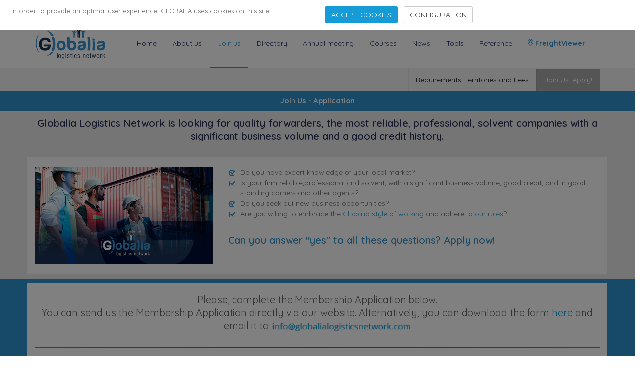

--- FILE ---
content_type: text/html; charset=UTF-8
request_url: https://www.globalialogisticsnetwork.com/membership-application.php?pais=IS&amp;ciudad=Reykjavik
body_size: 11155
content:


<!DOCTYPE html>

<!--[if IE 8]>			<html lang="en"  class="ie ie8"> <![endif]-->
<!--[if IE 9]>			<html lang="en"  class="ie ie9"> <![endif]-->
<!--[if gt IE 9]><!-->	<html lang="en" > <!--<![endif]-->
	<head><!-- Global site tag (gtag.js) - Google Analytics -->
<script async src="https://www.googletagmanager.com/gtag/js?id=UA-106818764-2"></script>
<script>
		window.dataLayer = window.dataLayer || [];
		function gtag(){dataLayer.push(arguments);}
		gtag('js', new Date());
		gtag('config', 'UA-106818764-2');
</script>
	<link rel="canonical" href="https://www.globalialogisticsnetwork.com/membership-application.php" />
		<meta charset="utf-8" />
		<title>Membership Application Globalia - Freight Network</title>
		
	   <script src='https://www.google.com/recaptcha/api.js?hl=en'></script>	
		
		
		
		

<script src="https://code.jquery.com/jquery-1.9.1.min.js"></script>
<script src="js/plugins/ms-Dropdown-master/js/msdropdown/jquery.dd.min.js" type="text/javascript"></script>
<link rel="stylesheet" type="text/css" href="js/plugins/ms-Dropdown-master/css/msdropdown/dd.css" />
				
		<meta name="keywords" content="" />
		<meta name="description" content="Membership Application Globalia - Freight Network" />
		<meta name="Author" content="Jesus Mera Barajas - FREIGHT FORWARDERS NETWORK SOLUTIONS" />

		<!-- mobile settings -->
		<meta name="viewport" content="width=device-width, maximum-scale=1, initial-scale=1, user-scalable=0" />
		<!--[if IE]><meta http-equiv='X-UA-Compatible' content='IE=edge,chrome=1'><![endif]-->

		<!-- WEB FONTS : use %7C instead of | (pipe) -->
		<link rel="preconnect" href="https://fonts.googleapis.com">
		<link rel="preconnect" href="https://fonts.gstatic.com" crossorigin>
		<link href="https://fonts.googleapis.com/css2?family=Open+Sans:wght@300;400;500;600;700&family=Quicksand:wght@300;400;600;700&display=swap" rel="stylesheet">

		<!-- CORE CSS -->
		<link href="assets/plugins/bootstrap/css/bootstrap.min.css" rel="stylesheet" type="text/css" />

				
        <link href="assets/css/manuel.css" rel="stylesheet" type="text/css" />
		<link href="css/animate.css" rel="stylesheet" type="text/css" />
		<link href="assets/css/Annual-Meeting.css" rel="stylesheet" type="text/css" />
        
        <style>
        .help-block { font-weight: 900;}
        </style>
        
        
        
        <!-- LAYER SLIDER -->
		<link href="assets/plugins/slider.layerslider/css/layerslider.css" rel="stylesheet" type="text/css" />

		<!-- PAGE LEVEL SCRIPTS -->
		<link href="assets/css/header-1.css" rel="stylesheet" type="text/css" />
		<link href="assets/css/color_scheme/blue.css" rel="stylesheet" type="text/css" id="color_scheme" />
        <link rel="shortcut icon" href="favicon.ico" />

	</head>

	<body class="smoothscroll enable-animation">

		<!-- wrapper -->
		<div id="wrapper">
        
        
        <!-- Top Bar -->
			<div id="topBar" class="bg-white">
				<div class="container">               
                	
                    <div class="margin-bottom-0 pull-left">
                    	<span><span class="weight-800 font-lato text-blueClaro size-20" data-speed="3000">182</span> Cities</span> &middot; 
                        <span><span class="weight-800 font-lato text-blueClaro size-20" data-speed="3000">122</span> Countries</span> &middot; 
                        <span><span class="weight-800 font-lato text-blueClaro size-20" data-speed="3000">4519</span> Employees</span>
                    </div>
                    
                    <!-- right -->
                    <ul class="top-links list-inline pull-right">
                    	<li class="hidden-xs">
                            <div id="TOP-BAR-ICONS">
                    <div id="TOP-BAR-ICONS">
	
	
&nbsp;&nbsp;&nbsp;<a href="https://www.facebook.com/Globalia-Logistics-Network-309614836057956/" target="_blank"><i class="fa fa-facebook text-gray"></i></a>
&nbsp;&nbsp;&nbsp;<a href="https://twitter.com/GLOBALIA_LN" target="_blank"><i class="text-gray"><svg xmlns="http://www.w3.org/2000/svg" width="12" height="12" fill="currentColor" class="bi bi-twitter-x" viewBox="0 0 16 16"><path d="M12.6.75h2.454l-5.36 6.142L16 15.25h-4.937l-3.867-5.07-4.425 5.07H.316l5.733-6.57L0 .75h5.063l3.495 4.633L12.601.75Zm-.86 13.028h1.36L4.323 2.145H2.865l8.875 11.633Z"/></svg></i></a>
&nbsp;&nbsp;&nbsp;<a href="https://www.linkedin.com/in/antonio-torres-879303125" target="_blank"><i class="fa fa-linkedin text-gray"></i></a>
&nbsp;&nbsp;&nbsp;<a href="https://www.youtube.com/channel/UC4wiGqfkxn1qARDtKHaFD1w" target="_blank"><i class="fa fa-youtube-play text-gray"></i></a>
&nbsp;&nbsp;&nbsp;<a href="https://www.instagram.com/globalialn/" target="_blank"><i class="icon-instagram text-gray"></i></a>
&nbsp;&nbsp;&nbsp;
    
    
    </div>                          
                            </li>
                        
                        <li class="hidden-xs"><a href="contact-us.php" class="text-gray">Contact Us</a></li>
						<li class="hidden-xs noborder-right"><a href="log-in.php" class="text-gray">Members Area</a></li>
                            
                    </ul>
				</div>
			</div>
			<!-- /Top Bar -->

        
        	
            <!-- HEADER -->        
			<div id="header" class="sticky clearfix">

				<!-- TOP NAV -->
				<header id="topNav">
					<div class="container">

						<!-- Mobile Menu Button -->
						<button class="btn btn-mobile" data-toggle="collapse" data-target=".nav-main-collapse">
							<i class="fa fa-bars"></i>
						</button>

						<!-- BUTTONS -->
						<ul class="pull-right nav nav-pills nav-second-main">

							<!-- SEARCH -->
				
							<!-- /SEARCH -->

						</ul>
						<!-- /BUTTONS -->


						<!-- Logo -->
						<a class="logo pull-left" href="index.php">
							<img src="assets/images/logo_dark.png" alt="" />
						</a>

						<!-- 
							Top Nav 
							
							AVAILABLE CLASSES:
							submenu-dark = dark sub menu
						-->
						<div class="navbar-collapse pull-right nav-main-collapse collapse">
							<nav class="nav-main">

								<!--
									NOTE
									
									For a regular link, remove "dropdown" class from LI tag and "dropdown-toggle" class from the href.
									Direct Link Example: 

									<li>
										<a href="#">HOME</a>
									</li>
								-->
								<ul id="topMain" class="nav nav-pills nav-main">
									<li><!-- HOME -->
										<a href="index.php">
											Home
										</a>
									</li>									
									<li class='hidden-lg hidden-md'><!-- MEMBERS AREA -->
<a href="log-in.php">
Members Area
</a>
</li>

	
									<li><!-- ABOUT US -->
										<a href="about-us.php">
											About us
										</a>
									</li>
									<li class="active border-bottom-3 border-blueClaro"><!-- JOIN uS -->
										<a class="theme-color" href="membership-application.php">
											Join us
										</a>
									</li>
									<li><!-- DIRECTORY -->
										<a href="directory.php">
											Directory
										</a>
									</li>
                                    <li><!-- DIRECTORY -->
										<a href="next-annual-meeting_Bangkok-2026.php">
											Annual meeting
										</a>
									</li>


<li >
<a href="LogisticsCourses-home.php">
Courses
</a>
</li>
									
									
									
									<li><!-- NEWS -->
										<a href="https://news.globalialogisticsnetwork.com/">
											News
										</a>
									</li>
									<li><!-- TOOLS -->
										<a  href="tools.php">
											Tools
										</a>
									</li>
									<li><!-- REFERENCE -->
										<a href="reference.php">
											Reference
										</a>
									</li>
									
									<li>
									<a class="weight-800 text-blueClaro wow tada animation-visible" data-wow-delay="0.4s" href="FreightViewer-home.php">
									<i class="et-map-pin text-blueClaro weight-800"></i> FreightViewer
									</a>
									</li> 

									
									
									
								</ul>

							</nav>
						</div>

					</div>
				</header>
				<!-- /Top Nav -->

			</div>


			
            
            
            <!-- 
				PAGE MENU 
				
				AVAILABLE CLASSES:
					.page-menu-light
					.page-menu-dark
					.page-menu-transparent
					.page-menu-color
			-->
			<div id="page-menu" class="page-menu-light">
				<div class="container">

					<nav class="pull-right"><!-- page menu -->
						<button id="page-menu-mobile" class="fa fa-bars"></button>
						<!-- 
							.menu-scrollTo - for scrollto page menu / no external links 
						-->
						<ul class="list-inline">
							<!--<li><a href="join-us.php">Qualified?</a></li>-->
							<li><a href="territories-and-fees.php">Requirements, Territories and Fees</a></li>
                            <li class="active"><a href="membership-application.php">Join Us. Apply!</a></li>
						</ul>
					</nav><!-- /page menu -->

				</div>
			</div>
			<!-- /PAGE MENU -->

			<section class="page-header page-header-xs" style="background-color: #3093CC">
				<div class="container">
                	<h1 class="text-white text-center">Join Us - Application</h1>
                    
				</div>
			</section>
			<!-- /PAGE HEADER -->

			<!-- Banner promo 
			<section id="Banner" class="padding-top-0 noborder-bottom padding-bottom-0 bg-white">
				<div class="container">
					<div class="row equal">
						<div class="col-lg-3 col-sm-3 col-xs-3 padding-top-10" style="align-content: center">
						<h3 class="text-blueClaro text-right" style="line-height: 110%">Fill in the form to take advantage of our <span style="color: #000000">special rates</span></h3>
						</div>
						<div class="col-lg-6 col-sm-6 col-xs-9 padding-top-10">
						<img src="assets/images/benefits/Black-Friday-2026_1460px.png" alt="Black Friday Special" class="img-responsive" >
						</div>
						<div class="col-lg-3 col-sm-3 col-xs-3 padding-top-10">
						&nbsp;
						</div>
					</div>
				</div>
			  </section>-->
      
      		
			<section id="Intro" class="padding-top-10 padding-bottom-10 noborder-bottom alternate">
			<div class="container">	
				<div class="row text-center">
						<h1 class="font-Quicksand size-20" style="color: #292F58">Globalia Logistics Network is looking for quality forwarders, the most reliable, professional, solvent companies with a significant business volume and a good credit history. 
						</h1>
				</div>  
				<div class="row text-center" style="background-color: rgba(255,255,255,0.90)">
					<div class="col-lg-4 col-sm-4 text-left padding-top-20 padding-bottom-20">
						<img src="assets/images/benefits/benefit_A-member-of-GLB2.png" alt="A member of Globalia Logistics Network" class="img-responsive wow fadeIn animation-visible padding-bottom-0" data-wow-delay="0.2s">
					</div>
					<div class="padding-top-20 col-lg-8 col-sm-8 padding-bottom-0">
							<ul class="list-unstyled list-icons text-left">
							<li><i class="fa fa-check-square-o text-blueClaro"></i> Do you have expert knowledge of your local market? </li>
							<li><i class="fa fa-check-square-o text-blueClaro"></i> Is your firm reliable,professional and solvent, with a significant business volume, good credit, and in good standing carriers and other agents?</li>
							<li><i class="fa fa-check-square-o text-blueClaro"></i> Do you seek out new business opportunities?</li>
							<li><i class="fa fa-check-square-o text-blueClaro"></i> Are you willing to embrace the <a href="about-us.php" target="_blank">Globalia style of working</a> and adhere to <a href="rules-and-procedures.php" target="_blank">our rules</a>?</li>
							</ul>
							<h3 class="size-20 text-left text-blueClaro">Can you answer &quot;yes&quot; to all these questions? Apply now!</h3>
					</div>
				</div>
				<!--<div class="row text-center padding-bottom-20 padding-top-20">
					<a href="membership-application.php" class="btn btn-blue btn-lg"><span>Apply now!</span></a>
				</div>-->
			</div>
		</section>
      
      
      
            <!-- FORM -->
            <section id="form" class="padding-top-10 padding-bottom-40 bg-blueClaro">
			<div class="container bg-white">   
				
		    <form class="m-t form-vertical" role="form" action="membership-application.php#errores" id="form1" method="post"  >
	        <input type="hidden" name="action" value="modify" />
    <div class='row'>
        <div class='col-lg-12 col-xs-12'>
			
						
			<p class="size-20 text-center padding-top-20 margin-bottom-0">Please, complete the Membership Application below.</p>
			<p class="size-20 text-center">					
			You can send us the Membership Application directly via our website. Alternatively, you can download the form <a href='../assets/documents/GLOBALIA_MembershipApplication.pdf'>here</a> and email it to
			<img src="assets/images/firmas/information_aplication.png" width="283" alt='envelope'>
			</b></p>			
	
			<hr style='background-color:#2e91d0;height:3px;'>
			 
			 
			 			 
			 
			
		
					
				<h3 class='text-blueClaro' >Company information</h3>
                <div class="form-group ">
					<div class="row">
						<div class="col-lg-3">
						<label class="control-label" >Company Name</label>
						</div>
						<div class="col-lg-9">
						<input type="text" name="nombre" value="" class="form-control" />
						   <span class="help-block"></span>
						</div>
					</div>   
               </div>
                
                 <div class="form-group ">
               <div class="row">
						<div class="col-lg-3">
						<label class="control-label" >Address</label>
						</div>
						<div class="col-lg-9">
						<textarea class="form-control" name="direccion" ></textarea>
						  <span class="help-block"></span>
						</div>
					</div>   
               </div>
               
               
               <div class="form-group">
              <div class="row">
						<div class="col-lg-3">
						<label class="control-label" >Country</label>
						</div>
						<div class="col-lg-9">
									<select name='pais' id='pais' class="form-control m-b" >
											
										<option  data-telephone="93" data-image="img/flags/16x16/af.png"  value='AF'> Afghanistan</option>
											
										<option  data-telephone="355" data-image="img/flags/16x16/al.png"  value='AL'> Albania</option>
											
										<option  data-telephone="213" data-image="img/flags/16x16/dz.png"  value='DZ'> Algeria</option>
											
										<option  data-telephone="1684" data-image="img/flags/16x16/as.png"  value='AS'> American Samoa</option>
											
										<option  data-telephone="244" data-image="img/flags/16x16/ao.png"  value='AO'> Angola</option>
											
										<option  data-telephone="1264" data-image="img/flags/16x16/ai.png"  value='AI'> Anguilla</option>
											
										<option  data-telephone="1268" data-image="img/flags/16x16/ag.png"  value='AG'> Antigua and Barbuda</option>
											
										<option  data-telephone="54" data-image="img/flags/16x16/ar.png"  value='AR'> Argentina</option>
											
										<option  data-telephone="374" data-image="img/flags/16x16/am.png"  value='AM'> Armenia</option>
											
										<option  data-telephone="297" data-image="img/flags/16x16/aw.png"  value='AW'> Aruba</option>
											
										<option  data-telephone="61" data-image="img/flags/16x16/au.png"  value='AU'> Australia</option>
											
										<option  data-telephone="43" data-image="img/flags/16x16/at.png"  value='AT'> Austria</option>
											
										<option  data-telephone="994" data-image="img/flags/16x16/az.png"  value='AZ'> Azerbaijan</option>
											
										<option  data-telephone="1242" data-image="img/flags/16x16/bs.png"  value='BS'> Bahamas</option>
											
										<option  data-telephone="973" data-image="img/flags/16x16/bh.png"  value='BH'> Bahrain</option>
											
										<option  data-telephone="880" data-image="img/flags/16x16/bd.png"  value='BD'> Bangladesh</option>
											
										<option  data-telephone="1246" data-image="img/flags/16x16/bb.png"  value='BB'> Barbados</option>
											
										<option  data-telephone="375" data-image="img/flags/16x16/by.png"  value='BY'> Belarus</option>
											
										<option  data-telephone="32" data-image="img/flags/16x16/be.png"  value='BE'> Belgium</option>
											
										<option  data-telephone="501" data-image="img/flags/16x16/bz.png"  value='BZ'> Belize</option>
											
										<option  data-telephone="229" data-image="img/flags/16x16/bj.png"  value='BJ'> Benin</option>
											
										<option  data-telephone="1441" data-image="img/flags/16x16/bm.png"  value='BM'> Bermuda</option>
											
										<option  data-telephone="975" data-image="img/flags/16x16/bt.png"  value='BT'> Bhutan</option>
											
										<option  data-telephone="591" data-image="img/flags/16x16/bo.png"  value='BO'> Bolivia, Plurinational State of</option>
											
										<option  data-telephone="387" data-image="img/flags/16x16/ba.png"  value='BA'> Bosnia and Herzegovina</option>
											
										<option  data-telephone="267" data-image="img/flags/16x16/bw.png"  value='BW'> Botswana</option>
											
										<option  data-telephone="55" data-image="img/flags/16x16/br.png"  value='BR'> Brazil</option>
											
										<option  data-telephone="673" data-image="img/flags/16x16/bn.png"  value='BN'> Brunei Darussalam</option>
											
										<option  data-telephone="359" data-image="img/flags/16x16/bg.png"  value='BG'> Bulgaria</option>
											
										<option  data-telephone="226" data-image="img/flags/16x16/bf.png"  value='BF'> Burkina Faso</option>
											
										<option  data-telephone="257" data-image="img/flags/16x16/bi.png"  value='BI'> Burundi</option>
											
										<option  data-telephone="855" data-image="img/flags/16x16/kh.png"  value='KH'> Cambodia</option>
											
										<option  data-telephone="237" data-image="img/flags/16x16/cm.png"  value='CM'> Cameroon</option>
											
										<option  data-telephone="1" data-image="img/flags/16x16/ca.png"  value='CA'> Canada</option>
											
										<option  data-telephone="238" data-image="img/flags/16x16/cv.png"  value='CV'> Cape Verde</option>
											
										<option  data-telephone="1345" data-image="img/flags/16x16/ky.png"  value='KY'> Cayman Islands</option>
											
										<option  data-telephone="236" data-image="img/flags/16x16/cf.png"  value='CF'> Central African Republic</option>
											
										<option  data-telephone="235" data-image="img/flags/16x16/td.png"  value='TD'> Chad</option>
											
										<option  data-telephone="56" data-image="img/flags/16x16/cl.png"  value='CL'> Chile</option>
											
										<option  data-telephone="86" data-image="img/flags/16x16/cn.png"  value='CN'> China</option>
											
										<option  data-telephone="57" data-image="img/flags/16x16/co.png"  value='CO'> Colombia</option>
											
										<option  data-telephone="242" data-image="img/flags/16x16/cg.png"  value='CG'> Congo</option>
											
										<option  data-telephone="243" data-image="img/flags/16x16/cd.png"  value='CD'> Congo, the Democratic Republic of the</option>
											
										<option  data-telephone="506" data-image="img/flags/16x16/cr.png"  value='CR'> Costa Rica</option>
											
										<option  data-telephone="225" data-image="img/flags/16x16/ci.png"  value='CI'> Côte d'Ivoire</option>
											
										<option  data-telephone="385" data-image="img/flags/16x16/hr.png"  value='HR'> Croatia</option>
											
										<option  data-telephone="53" data-image="img/flags/16x16/cu.png"  value='CU'> Cuba</option>
											
										<option  data-telephone="599" data-image="img/flags/16x16/cw.png"  value='CW'> Curaçao</option>
											
										<option  data-telephone="357" data-image="img/flags/16x16/cy.png"  value='CY'> Cyprus</option>
											
										<option  data-telephone="420" data-image="img/flags/16x16/cz.png"  value='CZ'> Czech Republic</option>
											
										<option  data-telephone="45" data-image="img/flags/16x16/dk.png"  value='DK'> Denmark</option>
											
										<option  data-telephone="253" data-image="img/flags/16x16/dj.png"  value='DJ'> Djibouti</option>
											
										<option  data-telephone="1767" data-image="img/flags/16x16/dm.png"  value='DM'> Dominica</option>
											
										<option  data-telephone="1" data-image="img/flags/16x16/do.png"  value='DO'> Dominican Republic</option>
											
										<option  data-telephone="593" data-image="img/flags/16x16/ec.png"  value='EC'> Ecuador</option>
											
										<option  data-telephone="20" data-image="img/flags/16x16/eg.png"  value='EG'> Egypt</option>
											
										<option  data-telephone="503" data-image="img/flags/16x16/sv.png"  value='SV'> El Salvador</option>
											
										<option  data-telephone="240" data-image="img/flags/16x16/gq.png"  value='GQ'> Equatorial Guinea</option>
											
										<option  data-telephone="372" data-image="img/flags/16x16/ee.png"  value='EE'> Estonia</option>
											
										<option  data-telephone="251" data-image="img/flags/16x16/et.png"  value='ET'> Ethiopia</option>
											
										<option  data-telephone="298" data-image="img/flags/16x16/fo.png"  value='FO'> Faroe Islands</option>
											
										<option  data-telephone="679" data-image="img/flags/16x16/fj.png"  value='FJ'> Fiji</option>
											
										<option  data-telephone="358" data-image="img/flags/16x16/fi.png"  value='FI'> Finland</option>
											
										<option  data-telephone="33" data-image="img/flags/16x16/fr.png"  value='FR'> France</option>
											
										<option  data-telephone="594" data-image="img/flags/16x16/gf.png"  value='GF'> French Guiana</option>
											
										<option  data-telephone="241" data-image="img/flags/16x16/ga.png"  value='GA'> Gabon</option>
											
										<option  data-telephone="220" data-image="img/flags/16x16/gm.png"  value='GM'> Gambia</option>
											
										<option  data-telephone="995" data-image="img/flags/16x16/ge.png"  value='GE'> Georgia</option>
											
										<option  data-telephone="49" data-image="img/flags/16x16/de.png"  value='DE'> Germany</option>
											
										<option  data-telephone="233" data-image="img/flags/16x16/gh.png"  value='GH'> Ghana</option>
											
										<option  data-telephone="30" data-image="img/flags/16x16/gr.png"  value='GR'> Greece</option>
											
										<option  data-telephone="299" data-image="img/flags/16x16/gl.png"  value='GL'> Greenland</option>
											
										<option  data-telephone="1473" data-image="img/flags/16x16/gd.png"  value='GD'> Grenada</option>
											
										<option  data-telephone="590" data-image="img/flags/16x16/gp.png"  value='GP'> Guadeloupe</option>
											
										<option  data-telephone="1671" data-image="img/flags/16x16/gu.png"  value='GU'> Guam</option>
											
										<option  data-telephone="502" data-image="img/flags/16x16/gt.png"  value='GT'> Guatemala</option>
											
										<option  data-telephone="224" data-image="img/flags/16x16/gn.png"  value='GN'> Guinea</option>
											
										<option  data-telephone="245" data-image="img/flags/16x16/gw.png"  value='GW'> Guinea-Bissau</option>
											
										<option  data-telephone="592" data-image="img/flags/16x16/gy.png"  value='GY'> Guyana</option>
											
										<option  data-telephone="509" data-image="img/flags/16x16/ht.png"  value='HT'> Haiti</option>
											
										<option  data-telephone="504" data-image="img/flags/16x16/hn.png"  value='HN'> Honduras</option>
											
										<option  data-telephone="852" data-image="img/flags/16x16/hk.png"  value='HK'> Hong Kong</option>
											
										<option  data-telephone="36" data-image="img/flags/16x16/hu.png"  value='HU'> Hungary</option>
											
										<option  data-telephone="354" data-image="img/flags/16x16/is.png"  selected='selected'  value='IS'> Iceland</option>
											
										<option  data-telephone="91" data-image="img/flags/16x16/in.png"  value='IN'> India</option>
											
										<option  data-telephone="62" data-image="img/flags/16x16/id.png"  value='ID'> Indonesia</option>
											
										<option  data-telephone="98" data-image="img/flags/16x16/ir.png"  value='IR'> Iran, Islamic Republic of</option>
											
										<option  data-telephone="964" data-image="img/flags/16x16/iq.png"  value='IQ'> Iraq</option>
											
										<option  data-telephone="353" data-image="img/flags/16x16/ie.png"  value='IE'> Ireland</option>
											
										<option  data-telephone="972" data-image="img/flags/16x16/il.png"  value='IL'> Israel</option>
											
										<option  data-telephone="39" data-image="img/flags/16x16/it.png"  value='IT'> Italy</option>
											
										<option  data-telephone="1876" data-image="img/flags/16x16/jm.png"  value='JM'> Jamaica</option>
											
										<option  data-telephone="81" data-image="img/flags/16x16/jp.png"  value='JP'> Japan</option>
											
										<option  data-telephone="962" data-image="img/flags/16x16/jo.png"  value='JO'> Jordan</option>
											
										<option  data-telephone="7" data-image="img/flags/16x16/kz.png"  value='KZ'> Kazakhstan</option>
											
										<option  data-telephone="254" data-image="img/flags/16x16/ke.png"  value='KE'> Kenya</option>
											
										<option  data-telephone="82" data-image="img/flags/16x16/kr.png"  value='KR'> Korea, Republic of</option>
											
										<option  data-telephone="965" data-image="img/flags/16x16/kw.png"  value='KW'> Kuwait</option>
											
										<option  data-telephone="996" data-image="img/flags/16x16/kg.png"  value='KG'> Kyrgyzstan</option>
											
										<option  data-telephone="856" data-image="img/flags/16x16/la.png"  value='LA'> Lao People's Democratic Republic</option>
											
										<option  data-telephone="371" data-image="img/flags/16x16/lv.png"  value='LV'> Latvia</option>
											
										<option  data-telephone="961" data-image="img/flags/16x16/lb.png"  value='LB'> Lebanon</option>
											
										<option  data-telephone="231" data-image="img/flags/16x16/lr.png"  value='LR'> Liberia</option>
											
										<option  data-telephone="218" data-image="img/flags/16x16/ly.png"  value='LY'> Libya</option>
											
										<option  data-telephone="423" data-image="img/flags/16x16/li.png"  value='LI'> Liechtenstein</option>
											
										<option  data-telephone="370" data-image="img/flags/16x16/lt.png"  value='LT'> Lithuania</option>
											
										<option  data-telephone="352" data-image="img/flags/16x16/lu.png"  value='LU'> Luxembourg</option>
											
										<option  data-telephone="853" data-image="img/flags/16x16/mo.png"  value='MO'> Macao</option>
											
										<option  data-telephone="389" data-image="img/flags/16x16/mk.png"  value='MK'> Macedonia, the former Yugoslav Republic of</option>
											
										<option  data-telephone="261" data-image="img/flags/16x16/mg.png"  value='MG'> Madagascar</option>
											
										<option  data-telephone="265" data-image="img/flags/16x16/mw.png"  value='MW'> Malawi</option>
											
										<option  data-telephone="60" data-image="img/flags/16x16/my.png"  value='MY'> Malaysia</option>
											
										<option  data-telephone="960" data-image="img/flags/16x16/mv.png"  value='MV'> Maldives</option>
											
										<option  data-telephone="223" data-image="img/flags/16x16/ml.png"  value='ML'> Mali</option>
											
										<option  data-telephone="356" data-image="img/flags/16x16/mt.png"  value='MT'> Malta</option>
											
										<option  data-telephone="596" data-image="img/flags/16x16/mq.png"  value='MQ'> Martinique</option>
											
										<option  data-telephone="222" data-image="img/flags/16x16/mr.png"  value='MR'> Mauritania</option>
											
										<option  data-telephone="230" data-image="img/flags/16x16/mu.png"  value='MU'> Mauritius</option>
											
										<option  data-telephone="52" data-image="img/flags/16x16/mx.png"  value='MX'> Mexico</option>
											
										<option  data-telephone="373" data-image="img/flags/16x16/md.png"  value='MD'> Moldova, Republic of</option>
											
										<option  data-telephone="377" data-image="img/flags/16x16/mc.png"  value='MC'> Monaco</option>
											
										<option  data-telephone="976" data-image="img/flags/16x16/mn.png"  value='MN'> Mongolia</option>
											
										<option  data-telephone="382" data-image="img/flags/16x16/me.png"  value='ME'> Montenegro</option>
											
										<option  data-telephone="212" data-image="img/flags/16x16/ma.png"  value='MA'> Morocco</option>
											
										<option  data-telephone="258" data-image="img/flags/16x16/mz.png"  value='MZ'> Mozambique</option>
											
										<option  data-telephone="95" data-image="img/flags/16x16/mm.png"  value='MM'> Myanmar</option>
											
										<option  data-telephone="264" data-image="img/flags/16x16/na.png"  value='NA'> Namibia</option>
											
										<option  data-telephone="977" data-image="img/flags/16x16/np.png"  value='NP'> Nepal</option>
											
										<option  data-telephone="31" data-image="img/flags/16x16/nl.png"  value='NL'> Netherlands</option>
											
										<option  data-telephone="687" data-image="img/flags/16x16/nc.png"  value='NC'> New Caledonia</option>
											
										<option  data-telephone="64" data-image="img/flags/16x16/nz.png"  value='NZ'> New Zealand</option>
											
										<option  data-telephone="505" data-image="img/flags/16x16/ni.png"  value='NI'> Nicaragua</option>
											
										<option  data-telephone="227" data-image="img/flags/16x16/ne.png"  value='NE'> Niger</option>
											
										<option  data-telephone="234" data-image="img/flags/16x16/ng.png"  value='NG'> Nigeria</option>
											
										<option  data-telephone="47" data-image="img/flags/16x16/no.png"  value='NO'> Norway</option>
											
										<option  data-telephone="968" data-image="img/flags/16x16/om.png"  value='OM'> Oman</option>
											
										<option  data-telephone="92" data-image="img/flags/16x16/pk.png"  value='PK'> Pakistan</option>
											
										<option  data-telephone="507" data-image="img/flags/16x16/pa.png"  value='PA'> Panama</option>
											
										<option  data-telephone="675" data-image="img/flags/16x16/pg.png"  value='PG'> Papua New Guinea</option>
											
										<option  data-telephone="595" data-image="img/flags/16x16/py.png"  value='PY'> Paraguay</option>
											
										<option  data-telephone="51" data-image="img/flags/16x16/pe.png"  value='PE'> Peru</option>
											
										<option  data-telephone="63" data-image="img/flags/16x16/ph.png"  value='PH'> Philippines</option>
											
										<option  data-telephone="48" data-image="img/flags/16x16/pl.png"  value='PL'> Poland</option>
											
										<option  data-telephone="351" data-image="img/flags/16x16/pt.png"  value='PT'> Portugal</option>
											
										<option  data-telephone="1" data-image="img/flags/16x16/pr.png"  value='PR'> Puerto Rico</option>
											
										<option  data-telephone="974" data-image="img/flags/16x16/qa.png"  value='QA'> Qatar</option>
											
										<option  data-telephone="262" data-image="img/flags/16x16/re.png"  value='RE'> Réunion</option>
											
										<option  data-telephone="40" data-image="img/flags/16x16/ro.png"  value='RO'> Romania</option>
											
										<option  data-telephone="7" data-image="img/flags/16x16/ru.png"  value='RU'> Russian Federation</option>
											
										<option  data-telephone="250" data-image="img/flags/16x16/rw.png"  value='RW'> Rwanda</option>
											
										<option  data-telephone="1869" data-image="img/flags/16x16/kn.png"  value='KN'> Saint Kitts and Nevis</option>
											
										<option  data-telephone="1758" data-image="img/flags/16x16/lc.png"  value='LC'> Saint Lucia</option>
											
										<option  data-telephone="1784" data-image="img/flags/16x16/vc.png"  value='VC'> Saint Vincent and the Grenadines</option>
											
										<option  data-telephone="685" data-image="img/flags/16x16/ws.png"  value='WS'> Samoa</option>
											
										<option  data-telephone="239" data-image="img/flags/16x16/st.png"  value='ST'> Sao Tome and Principe</option>
											
										<option  data-telephone="966" data-image="img/flags/16x16/sa.png"  value='SA'> Saudi Arabia</option>
											
										<option  data-telephone="221" data-image="img/flags/16x16/sn.png"  value='SN'> Senegal</option>
											
										<option  data-telephone="381" data-image="img/flags/16x16/rs.png"  value='RS'> Serbia</option>
											
										<option  data-telephone="232" data-image="img/flags/16x16/sl.png"  value='SL'> Sierra Leone</option>
											
										<option  data-telephone="65" data-image="img/flags/16x16/sg.png"  value='SG'> Singapore</option>
											
										<option  data-telephone="1721" data-image="img/flags/16x16/sx.png"  value='SX'> Sint Maarten (Dutch part)</option>
											
										<option  data-telephone="421" data-image="img/flags/16x16/sk.png"  value='SK'> Slovakia</option>
											
										<option  data-telephone="386" data-image="img/flags/16x16/si.png"  value='SI'> Slovenia</option>
											
										<option  data-telephone="252" data-image="img/flags/16x16/so.png"  value='SO'> Somalia</option>
											
										<option  data-telephone="27" data-image="img/flags/16x16/za.png"  value='ZA'> South Africa</option>
											
										<option  data-telephone="211" data-image="img/flags/16x16/ss.png"  value='SS'> South Sudan</option>
											
										<option  data-telephone="34" data-image="img/flags/16x16/es.png"  value='ES'> Spain</option>
											
										<option  data-telephone="94" data-image="img/flags/16x16/lk.png"  value='LK'> Sri Lanka</option>
											
										<option  data-telephone="249" data-image="img/flags/16x16/sd.png"  value='SD'> Sudan</option>
											
										<option  data-telephone="597" data-image="img/flags/16x16/sr.png"  value='SR'> Suriname</option>
											
										<option  data-telephone="46" data-image="img/flags/16x16/se.png"  value='SE'> Sweden</option>
											
										<option  data-telephone="41" data-image="img/flags/16x16/ch.png"  value='CH'> Switzerland</option>
											
										<option  data-telephone="963" data-image="img/flags/16x16/sy.png"  value='SY'> Syrian Arab Republic</option>
											
										<option  data-telephone="886" data-image="img/flags/16x16/tw.png"  value='TW'> Taiwan</option>
											
										<option  data-telephone="992" data-image="img/flags/16x16/tj.png"  value='TJ'> Tajikistan</option>
											
										<option  data-telephone="255" data-image="img/flags/16x16/tz.png"  value='TZ'> Tanzania, United Republic of</option>
											
										<option  data-telephone="66" data-image="img/flags/16x16/th.png"  value='TH'> Thailand</option>
											
										<option  data-telephone="228" data-image="img/flags/16x16/tg.png"  value='TG'> Togo</option>
											
										<option  data-telephone="1868" data-image="img/flags/16x16/tt.png"  value='TT'> Trinidad and Tobago</option>
											
										<option  data-telephone="216" data-image="img/flags/16x16/tn.png"  value='TN'> Tunisia</option>
											
										<option  data-telephone="90" data-image="img/flags/16x16/tr.png"  value='TR'> Türkiye / Turkey</option>
											
										<option  data-telephone="993" data-image="img/flags/16x16/tm.png"  value='TM'> Turkmenistan</option>
											
										<option  data-telephone="256" data-image="img/flags/16x16/ug.png"  value='UG'> Uganda</option>
											
										<option  data-telephone="380" data-image="img/flags/16x16/ua.png"  value='UA'> Ukraine</option>
											
										<option  data-telephone="971" data-image="img/flags/16x16/ae.png"  value='AE'> United Arab Emirates</option>
											
										<option  data-telephone="44" data-image="img/flags/16x16/gb.png"  value='GB'> United Kingdom</option>
											
										<option  data-telephone="1" data-image="img/flags/16x16/us.png"  value='US'> United States</option>
											
										<option  data-telephone="598" data-image="img/flags/16x16/uy.png"  value='UY'> Uruguay</option>
											
										<option  data-telephone="998" data-image="img/flags/16x16/uz.png"  value='UZ'> Uzbekistan</option>
											
										<option  data-telephone="58" data-image="img/flags/16x16/ve.png"  value='VE'> Venezuela, Bolivarian Republic of</option>
											
										<option  data-telephone="84" data-image="img/flags/16x16/vn.png"  value='VN'> Vietnam</option>
											
										<option  data-telephone="1340" data-image="img/flags/16x16/vi.png"  value='VI'> Virgin Islands, U.S.</option>
											
										<option  data-telephone="967" data-image="img/flags/16x16/ye.png"  value='YE'> Yemen</option>
											
										<option  data-telephone="260" data-image="img/flags/16x16/zm.png"  value='ZM'> Zambia</option>
											
										<option  data-telephone="263" data-image="img/flags/16x16/zw.png"  value='ZW'> Zimbabwe</option>
											
										<option  data-telephone="383" data-image="img/flags/16x16/xk.png"  value='XK'> Kosovo</option>
																				</select>
						</div>
					</div>   
                </div>
              
              
               <div class="form-group   ">
               <div class="row">
						<div class="col-lg-3">
							
						<label class="control-label" id='ciudad_label'  >City</label>
						
						
						</div>
						<div class="col-lg-9">
						
						  <span class="help-block"></span>
						  
						  
						 <div id='ciudad_div'><select class="form-control m-b"  id="ciudad" name="ciudad" ><option  val="Reykjavik">Reykjavik</option></select><br/></div> 
						  
						</div>
					</div>   
               </div>
              
              
                 <div class="form-group " >
               <div class="row">
						<div class="col-lg-3">
						<label class="control-label" >Telephone Number</label>
						</div>
						<div class="col-lg-2">
						<div class="input-group">
						<span class="input-group-addon">+</span><input type="text" id="pre_tel" name="pre_tel" value="" class="form-control" size="4" maxlength="4" />
						</div>
						
						</div>
						<div class="col-lg-5">
						<input type="text" name="telefono" value="" class="form-control" size="15" maxlength="15" />	  
						</div>
					</div>
				
						<div class="col-lg-4">
						</div>
						<div class="col-lg-8">
							<span class="help-block"></span>
						<span class="help-block"></span>
						</div>
						
						
					 
               </div>
              
               <div class="form-group   ">
               <div class="row">
						<div class="col-lg-3">
						<label class="control-label" >Webpage</label>
						</div>
						<div class="col-lg-8">
						<div class="input-group">
						<span class="input-group-addon">http://</span>
						<input type="text" name="web" value="" class="form-control" />
						</div>
					    <span class="help-block"></span>
						</div>
					</div>   
               </div>
              
                        
               <div class="form-group ">
               <div class="row">
						<div class="col-lg-3">
						<label class="control-label" >Vat /Fiscal Number</label>
						</div>
						<div class="col-lg-8">
						<input type="text" name="vat_number" value="" class="form-control" />
						<span class="help-block"></span>
						</div>
					</div>   
               </div>
              
             
               <div class="row">
				     <div class="form-group  ">
						<div class="col-lg-3">
						<label class="control-label" >Date of foundations</label>
						<small>Example: 1954</small>
						</div>
						<div class="col-lg-2">
						<input type="text" name="antiguedad" value="" class="form-control" maxlength="4"/>
						<span class="help-block"></span>
						</div>	
					</div> 	  
               </div>
               
               <div class="row">
				     <div class="form-group  ">
						<div class="col-lg-3">
						<label class="control-label" >Number of employees</label>
						<small>Example: 34</small>
						</div>
						<div class="col-lg-2">
						<input type="text" name="num_empleados" value="" class="form-control" maxlength="9"/>
						<span class="help-block"></span>
						</div>	
					</div> 	  
               </div>
               
               
               
                                      
               <hr/>
              	<h3  class='text-blueClaro'>Contact Person</h3>
              	
              	       <div class="form-group  ">
               <div class="row">
						<div class="col-lg-2">
					
						</div>
						<div class="col-lg-10">
						<input type="radio" name="con_genre"  value="Mr" /> Mr
						<input type="radio" name="con_genre"  value="Mrs" /> Mrs
						<input type="radio" name="con_genre"  value="Ms" /> Ms
						<span class="help-block"></span>
						</div>
					</div>   
               </div>
              	
              	
                  
               <div class="row">
				   <div class="form-group ">
						<div class="col-lg-2">
						<label class="control-label" >First Name</label>
						</div>
						<div class="col-lg-4" >
						<input type="text" name="con_nombre" value="" class="form-control " />
						<span class="help-block"></span>
						</div>
			 
						<div class="col-lg-2">
						<label class="control-label" >Surname</label>
						</div>
						<div class="col-lg-4 ">
						<input type="text" name="con_nombre2" value="" class="form-control" />
						<span class="help-block"></span>
						</div>
					</div>
						
				</div>   
				
				
				 <div class="row">
				   <div class="form-group   ">
						<div class="col-lg-2">
						<label class="control-label" >Job Title</label>
						</div>
						<div class="col-lg-4 ">
						<input type="text" name="con_cargo_des" value="" class="form-control " />
						<span class="help-block"></span>
						</div>
			 
					
					</div>
						
				</div> 
              	
              	
              	            	
                  <div class="form-group">
               <div class="row">
						<div class="col-lg-2   ">
						<label class="control-label" >Mobile Number</label>
						</div>
						<div class="col-lg-2    ">
						<div class="input-group">
						<span class="input-group-addon">+</span>
						<input type="text" id="con_movil_pre"  name="con_movil_pre" value="" class="form-control" size="4" maxlength="4" />
						</div>
						</div>
						<div class="col-lg-2   ">
						<input type="text" name="con_movil" value="" class="form-control" size="15" maxlength="15" />
						<span class="help-block"></span>
						<span class="help-block"></span>
						</div>
						
						<div class="col-lg-2   ">
						<label class="control-label" >Direct Phone</label>
						</div>
						<div class="col-lg-2   ">
						<div class="input-group">
						<span class="input-group-addon">+</span>
						<input type="text" id="con_directo_pre" name="con_directo_pre" value="" class="form-control"  size="4" maxlength="4" />
						</div>
						</div>
						<div class="col-lg-2  ">
						<input type="text" name="con_directo" value="" class="form-control" size="15" maxlength="15" />
						<span class="help-block"></span>
						<span class="help-block"></span>
						</div>
						
					</div>
					
	   
               </div>	
              	
              	
            
               <div class="row">
				   <div class="form-group">
				   
						<div class="col-lg-2 form-group ">
						<label class="control-label" >Email</label>
						</div>
						<div class="col-lg-4  ">
						<input type="text" name="con_mail" value="" class="form-control" />
						<span class="help-block"></span>
						</div>
					</div>
					

					 
              </div>
              	
 	
       
             <h3  class='text-blueClaro'>Services</h3>
              	             	
             <div class="form-group ">
             <div class="row">
			 <div  class="col-lg-12">Please indicate the services your company provides.<br/><br/></div>

           
				<div class="col-lg-4"> <input type='checkbox' name='servicios[]'   value="0"> Airfreight</div>
				<div class="col-lg-4"> <input type='checkbox' name='servicios[]'  value="1" > Seafreight</div>
				<div class="col-lg-4"> <input type='checkbox' name='servicios[]'  value="2" > Roadfreight</div>
				<div class="col-lg-4"> <input type='checkbox' name='servicios[]'  value="3" > Customs Clearance</div>
				<div class="col-lg-4"> <input type='checkbox' name='servicios[]'  value="4" > Warehousing & Distribution </div>
				<div class="col-lg-4"> <input type='checkbox' name='servicios[]'  value="5" > Project Cargo</div>
			    <div class="col-lg-4"> <input type='checkbox' name='servicios[]'  value="6" > Personal Effects </div>
				<div class="col-lg-4"> <input type='checkbox' name='servicios[]'  value="7" > Dangerous Goods</div>
				<div class="col-lg-4"> <input type='checkbox' name='servicios[]'  value="8" > Perishable Shipments</div>
				<div class="col-lg-4"> <input type='checkbox' name='servicios[]'  value="9" > Live Animals</div>
				<div class="col-lg-4"> <input type='checkbox' name='servicios[]'  value="10" id='checkbox1' > Other </div>
				 <br/>&nbsp;&nbsp;<br/>
		        <span class="help-block"></span>
              </div>
              <br/>
              </div>
              
 
              <div class="form-group " >
				<div class="row">
				 <div  class="col-lg-12"  id='div1'   style='display:none;'  >
					<textarea  id='textarea1' class="form-control" name="otros_servicios"></textarea> 
				   <span class="help-block"></span>
				</div>
				</div>  	  
			</div>
              
              <hr/>
              	<h3  class='text-blueClaro'>Certificates</h3>
              
              
              	<div class="form-group ">
              <div class="row">
			 <div  class="col-lg-12">Please indicate whether your company is certified by and/or a member of any of the following organizations<br/><br/></div>
                          
				<div class="col-lg-4"> <input type='checkbox' name='certificaciones[]'   value="0" > IATA / CNS</div>
				<div class="col-lg-4"> <input type='checkbox' name='certificaciones[]'   value="1" > Customs Broker</div>
				<div class="col-lg-4"> <input type='checkbox' name='certificaciones[]'   value="2" > NVOCC</div>
				<div class="col-lg-4"> <input type='checkbox' name='certificaciones[]'   value="3" > ISO 9001/9002</div>
				<div class="col-lg-4"> <input type='checkbox' name='certificaciones[]'   value="4" > FMC (U.S. Only)</div>
				<div class="col-lg-4"> <input type='checkbox' name='certificaciones[]'   value="5" > Forwarders Association</div>
			    <div class="col-lg-4"> <input type='checkbox' name='certificaciones[]'   value="6" > Chamber of Commerce</div>
				<div class="col-lg-4"> <input type='checkbox' name='certificaciones[]'   value="7" id='checkbox2' > Others </div>
		        <br/>&nbsp;&nbsp;<br/>
		        <span class="help-block"></span>
		      
              </div>
              
               <br/>
              </div>
              

              <div class="form-group " >
				<div class="row">
				 <div  class="col-lg-12" id='div2'    style='display:none;'   > 
					<textarea id='textarea2'  class="form-control" name="otras_certificaciones"></textarea> 
					<span class="help-block"></span>	 
				</div>
				</div>  	  
			  </div>
			  
			   

               <hr/>
              <h3  class='text-blueClaro'>Other Questions</h3>
              
   
              
				<div class="form-group  ">
					<div class="row">
					<div class="col-lg-12">Does your company belong to other networks?<br/><br/></div>
					<div class="col-lg-2"> <input type='checkbox' id='checkbox3' name="pregunta_11" value="1"   > Yes</div>					
					<div class="col-lg-8"  id='div3'  style='display:none;'  > <textarea  id='textarea3' name="pregunta_11_tex" class="form-control"></textarea></div>
					
					<span class="help-block"></span>
						 
					</div>  	  
				</div>            
				
              <hr/>
              
              <div class="form-group">
			<div class="row">
                <div class="col-lg-12"> How did you know about GLOBALIA?<br/><br/></div>
              
              <div class="col-lg-6"> 
              
					<select name="learn"  class="form-control" >
					<option  selected  value="">Select</option>
					<option   value="Internet  Search">Internet  Search</option>
					<option   value="E-mail">E-mail</option>
					<option   value="Word-of-Mouth">Word-of-Mouth</option>
					<option   value="Phone Call">Phone Call</option>
					</select>
              
              </div>
              
            
              
              
              
              <div class="col-lg-1"> 
				Specify
              </div>
              
              <div class="col-lg-4"> 
				<input type='text' name="learn_other" value="" class="form-control">
              </div>
              
              </div>
              
              </div>
              
             
                <hr/> 
             
        
     
     			<div class="form-group ">

			<input name='agree' value='1'   type="checkbox"><i> Agree the <a href='terms-and-conditions.php'>terms</a> and <a href='privacy-policy.php'>policy</a></i>

			<span class="help-block"></span>

			</div>

			<span class="help-block" style='color:#993300;'></span>
			<div class="g-recaptcha" data-sitekey="6Ldz-jUUAAAAAFEd0l9gURcRW7sEYUciWEXWjk-U"></div>   
     
     
     
     
      
                <div style='text-align:center;'>					
               <input type="submit" class="btn btn-primary" value='Register' />       
				</div>
				
											
				
				<br/><br/><br/>
				<div class='well'>
					<div><b>Basic Information about Privacy Data of the data you are giving us</b></div>
					<br/><br/>
											
					<div class='row'><div class='col-md-3'><b>Responsible Party:</b></div><div class='col-md-9'>FREIGHT FORWARDERS NETWORK SOLUTIONS SLU.</div></div>
					<div class='row'><div class='col-md-3'><b>Purpose:</b></div><div class='col-md-9'>FREIGHT FORWARDERS NETWORK SOLUTIONS SLU. will use the information provided in this form to let other members of our network to contact you.</div></div>
					<div class='row'><div class='col-md-3'><b>Recipient:</b></div><div class='col-md-9'>All our currents agents will receive your data if you are validated as agent.The data is stored in a server hosted on OVH (Europe).</div></div>
					<div class='row'><div class='col-md-3'><b>Right:</b></div><div class='col-md-9'>You have the right of access, rectification, deletion, limitation, opposition and portability of the data processed. You can exercise these rights by contacting us at info@globalialogisticsnetwork.com.</div></div>			
				
				<div class='row'><div class='col-md-3'><b>Time limit of reply: </b></div><div class='col-md-9'>
				FREIGHT FORWARDERS NETWORK SOLUTIONS SLU. undertakes reply to your request for access, rectification, or objection or for any other request for information within a reasonable time limit, which will not exceed 1 week as from reception of your request. 
				</div></div>
				</div>
           
      
        </div>
    
         </form>
  
    </div>

</div>
    
	<script language="javascript">
	$(document).ready(function(e) {
	try {
		
		
	$("#pais").msDropDown();
	} catch(e) {
	alert(e.message);
	}

	$("#pais").change(function()
	{    
		var valor=$(this).find(':selected').attr('data-telephone');   
		$("#pre_tel").val(valor);
		$("#con_movil_pre").val(valor);
		$("#con_directo_pre").val(valor);
		
	});


	});
	</script>
                         
                </div>    
            </section>
            
            <!-- ADJUSTMENT 
            <section id="nemo" class="padding-top-10 padding-bottom-40">
				<div class="container">                    
                </div>    
            </section>-->
			
			<!-- FOOTER -->
		<div class="row text-center padding-bottom-10 padding-top-10" style="background-color: #1c3153">
				<div class="col-md-12 text-center text-gray">
					<a href="https://www.globalialogisticsnetwork.com/membership-application.php" target="_blank" class="weight-800 text-white">Join us. Apply now!</a> &nbsp;&nbsp; | &nbsp;&nbsp; 
					<a href="https://www.globalialogisticsnetwork.com/benefits.php" target="_blank" class="text-white">Our benefits</a> &nbsp;&nbsp; | &nbsp;&nbsp; 
					<a href="https://www.globalialogisticsnetwork.com/directory.php" target="_blank" class="text-white">Network Directory</a> &nbsp;&nbsp; | &nbsp;&nbsp; 
						<a href="https://www.globalialogisticsnetwork.com/	
					/news-globalia/					" target="_blank" class="text-white">Globalia News</a> &nbsp;&nbsp; | &nbsp;&nbsp; 
					<a href="https://www.globalialogisticsnetwork.com/tools.php" target="_blank" class="text-white">Online Tools</a> &nbsp;&nbsp; | &nbsp;&nbsp; 
					<a href="https://www.globalialogisticsnetwork.com/FreightViewer-home.php" target="_blank" class="text-white">FreightViewer (Online Quoting)</a> &nbsp;&nbsp; | &nbsp;&nbsp;
					<a href="https://www.globalialogisticsnetwork.com/LogisticsCourses-home.php" target="_blank" class="text-white">Logistics Courses</a> &nbsp;&nbsp; | &nbsp;&nbsp;
					<a href="https://www.globalialogisticsnetwork.com/reference.php" target="_blank" class="text-white">Reference Resources</a>
				</div>
			</div>

<footer id="footer">	
	<div class="container padding-top-10 margin-bottom-20">
		<div class="row text-center margin-bottom-0 margin-top-0">
			<div class="col-md-12 text-center"><a href="index.php"><img src="https://www.globalialogisticsnetwork.com/assets/images/logo_GLB_blanco.svg" alt="Globalia Logistics Network" width="180" /></a>
			</div>
		</div>
		<div class="row text-center font-Quicksand">
			<div class="col-md-12 text-center">
				<a href="https://maps.app.goo.gl/H88vPnxMPyzKyWtR9" target="_blank" class="weight-400 text-white">Lagar del Ciego 1 (Local) 47008 - Valladolid (SPAIN)</a> &middot; 
				<a href="tel:+34983435106" target="_blank" class="weight-400 text-white">+34 983 43 51 06</a> &middot; 
				<a href="/contact-us.php" target="_blank"><img src="https://www.globalialogisticsnetwork.com/assets/images/firmas/information2.png" data-src='https://www.globalialogisticsnetwork.com/assets/images/firmas/information2.png' style="width: 250px" class='lazyload'/></a> &middot; 
			</div>
		</div>
		<div class="row text-center margin-bottom-0 margin-top-10">
			<div class="col-md-12 text-center">
			<a href="https://www.facebook.com/Globalia-Logistics-Network-309614836057956/" data-toggle="tooltip" data-placement="top" title="Facebook"><i class="ico-white ico-rounded ico-hover icon-facebook text-blue noborder"></i>
			</a>
			<a href="https://twitter.com/GLOBALIA_LN" data-toggle="tooltip" data-placement="top" title="Twitter">
			<i class="ico-white ico-rounded ico-hover text-blue noborder"><svg xmlns="http://www.w3.org/2000/svg" width="24" height="24" fill="currentColor" class="bi bi-twitter-x" viewBox="0 0 16 16">
			  <path d="M12.6.75h2.454l-5.36 6.142L16 15.25h-4.937l-3.867-5.07-4.425 5.07H.316l5.733-6.57L0 .75h5.063l3.495 4.633L12.601.75Zm-.86 13.028h1.36L4.323 2.145H2.865l8.875 11.633Z"/>
			</svg></i>
			</a>

			<a href="https://www.instagram.com/globalialn/" data-toggle="tooltip" data-placement="top" title="Instagram">
			<i class="ico-white ico-rounded ico-hover icon-instagram text-blue noborder"></i>
			</a>

			<a href="https://www.linkedin.com/company/globalia-logistics-network" data-toggle="tooltip" data-placement="top" title="Linkedin">
			<i class="ico-white ico-rounded ico-hover icon-linkedin text-blue noborder"></i>
			</a>
			<a href="https://www.youtube.com/channel/UC4wiGqfkxn1qARDtKHaFD1w" data-toggle="tooltip" data-placement="top" title="Youtube">
			<i class="ico-white ico-rounded ico-hover icon-youtube-play text-blue noborder"></i>
			</a>
			</div>
		</div>
	</div>
	<div class="copyright margin-bottom-0 margin-top-0 padding-bottom-10">
		<div class="container">
			<ul class="pull-right nomargin list-inline mobile-block">
			<li><a href="https://www.globalialogisticsnetwork.com/terms-and-conditions.php">Terms &amp; Conditions</a></li>
			<li>&bull;</li>
			<li><a href="https://www.globalialogisticsnetwork.com/privacy-policy.php">Privacy</a></li>
			<li>&bull;</li>
			<li><a href="https://www.globalialogisticsnetwork.com/sitemap.php">Sitemap</a></li>
			<li><a href="https://www.globalialogisticsnetwork.com/cookies.php">Cookies</a></li>
			<li>&bull;</li>
			</ul>
			<span class="text-white font-Quicksand">&copy; Globalia Logistics Network - All right reserved</span></div>
	</div>
</footer>

<div id="didomi-notice" style='background:#FFFFFF;display:none;' >
	
<div class='row'>
<div class='col-md-6'>
In order to provide an optimal user experience, GLOBALIA uses cookies on this site.</div>

<div class='col-md-6'>

<span class='btn btn-primary accept_cookies' id='accept'>ACCEPT COOKIES</span> &nbsp;
<span class='btn btn-default' id='config'>CONFIGURATION</span>

</div>


</div>

<div class='row' id='div_config' style='display:none'>
<div class='col-md-12'>
<hr/>
GLOBALIA uses cookies or similar technologies to analyse personal data like your visit on this website. <br/>The aim of this is the proper functioning of our website and the improvement of the user experience. Are you sure you would like to withdraw your consent?
		<br/><br/><span class='btn btn-primary accept_cookies'>ACCEPT COOKIES</span> 
	<span class='btn btn-default' id='refuse_cookies'>REJECT COOKIES</span>
</div>
</div>

								   
</div>



<div style='height:50px;border:1px solid #FFCC00;'></div>



			<!-- /FOOTER -->

		</div>
		<!-- /wrapper -->


	

		<!-- SCROLL TO TOP -->
		


		<!-- PRELOADER -->
		<div id="preloader">
			<div class="inner">
				<span class="loader"></span>
			</div>
		</div><!-- /PRELOADER -->


		<!-- JAVASCRIPT FILES -->
		<script type="text/javascript">var plugin_path = 'assets/plugins/';</script>
		<script type="text/javascript" src="assets/js/scripts.js"></script>
		
<script>
$(document).ready(function() {
  
   
     
    $('#pais').change(function() 
    {	
		
		var pais=$(this).val();
		
		var param = {ajax:1,pais:pais};
		
							
		$.ajax('membership-application.php',{
		method: "POST",
		dataType: "json",
		data: param,
		success: function (result) 
		{					
			//$("#ciudad").val(result[0]); 			
			$("#ciudad_div").html(result[1]);			
			$("#ciudad_label").show();		
		},								
		error: function () 
			{
					console.log('Upload error111');
			}
		});	
	
		

    });
   
   
   
   
    $('#checkbox1').click(function() 
    {
			$('#div1').toggle();
		if (!$(this).is(':checked')) 
			{
				$('#textarea1').val('');
			}
	
    });
    
    
   $('#checkbox2').click(function() 
    {
			$('#div2').toggle();
			if (!$(this).is(':checked')) 
			{
				$('#textarea2').val('');
			}
	
    });
    
    
    $('#checkbox3').click(function() 
    {
			if (!$(this).is(':checked')) 
				{
					$('#div3').hide();
				}
			else
				{
					$('#div3').show();
				}			
			$('#textarea3').val('');
    });
    
   
$("input:radio[name='pregunta_20']").each(function(i) 
{
	
this.checked = false;      
});   
   
$("input:radio[name='pregunta_21']").each(function(i) 
{
	
this.checked = false;      
});   
    








    
});
		
</script>		
        
		
	</body>
</html>


--- FILE ---
content_type: text/html; charset=utf-8
request_url: https://www.google.com/recaptcha/api2/anchor?ar=1&k=6Ldz-jUUAAAAAFEd0l9gURcRW7sEYUciWEXWjk-U&co=aHR0cHM6Ly93d3cuZ2xvYmFsaWFsb2dpc3RpY3NuZXR3b3JrLmNvbTo0NDM.&hl=en&v=9TiwnJFHeuIw_s0wSd3fiKfN&size=normal&anchor-ms=20000&execute-ms=30000&cb=lc4qc5vghztk
body_size: 48699
content:
<!DOCTYPE HTML><html dir="ltr" lang="en"><head><meta http-equiv="Content-Type" content="text/html; charset=UTF-8">
<meta http-equiv="X-UA-Compatible" content="IE=edge">
<title>reCAPTCHA</title>
<style type="text/css">
/* cyrillic-ext */
@font-face {
  font-family: 'Roboto';
  font-style: normal;
  font-weight: 400;
  font-stretch: 100%;
  src: url(//fonts.gstatic.com/s/roboto/v48/KFO7CnqEu92Fr1ME7kSn66aGLdTylUAMa3GUBHMdazTgWw.woff2) format('woff2');
  unicode-range: U+0460-052F, U+1C80-1C8A, U+20B4, U+2DE0-2DFF, U+A640-A69F, U+FE2E-FE2F;
}
/* cyrillic */
@font-face {
  font-family: 'Roboto';
  font-style: normal;
  font-weight: 400;
  font-stretch: 100%;
  src: url(//fonts.gstatic.com/s/roboto/v48/KFO7CnqEu92Fr1ME7kSn66aGLdTylUAMa3iUBHMdazTgWw.woff2) format('woff2');
  unicode-range: U+0301, U+0400-045F, U+0490-0491, U+04B0-04B1, U+2116;
}
/* greek-ext */
@font-face {
  font-family: 'Roboto';
  font-style: normal;
  font-weight: 400;
  font-stretch: 100%;
  src: url(//fonts.gstatic.com/s/roboto/v48/KFO7CnqEu92Fr1ME7kSn66aGLdTylUAMa3CUBHMdazTgWw.woff2) format('woff2');
  unicode-range: U+1F00-1FFF;
}
/* greek */
@font-face {
  font-family: 'Roboto';
  font-style: normal;
  font-weight: 400;
  font-stretch: 100%;
  src: url(//fonts.gstatic.com/s/roboto/v48/KFO7CnqEu92Fr1ME7kSn66aGLdTylUAMa3-UBHMdazTgWw.woff2) format('woff2');
  unicode-range: U+0370-0377, U+037A-037F, U+0384-038A, U+038C, U+038E-03A1, U+03A3-03FF;
}
/* math */
@font-face {
  font-family: 'Roboto';
  font-style: normal;
  font-weight: 400;
  font-stretch: 100%;
  src: url(//fonts.gstatic.com/s/roboto/v48/KFO7CnqEu92Fr1ME7kSn66aGLdTylUAMawCUBHMdazTgWw.woff2) format('woff2');
  unicode-range: U+0302-0303, U+0305, U+0307-0308, U+0310, U+0312, U+0315, U+031A, U+0326-0327, U+032C, U+032F-0330, U+0332-0333, U+0338, U+033A, U+0346, U+034D, U+0391-03A1, U+03A3-03A9, U+03B1-03C9, U+03D1, U+03D5-03D6, U+03F0-03F1, U+03F4-03F5, U+2016-2017, U+2034-2038, U+203C, U+2040, U+2043, U+2047, U+2050, U+2057, U+205F, U+2070-2071, U+2074-208E, U+2090-209C, U+20D0-20DC, U+20E1, U+20E5-20EF, U+2100-2112, U+2114-2115, U+2117-2121, U+2123-214F, U+2190, U+2192, U+2194-21AE, U+21B0-21E5, U+21F1-21F2, U+21F4-2211, U+2213-2214, U+2216-22FF, U+2308-230B, U+2310, U+2319, U+231C-2321, U+2336-237A, U+237C, U+2395, U+239B-23B7, U+23D0, U+23DC-23E1, U+2474-2475, U+25AF, U+25B3, U+25B7, U+25BD, U+25C1, U+25CA, U+25CC, U+25FB, U+266D-266F, U+27C0-27FF, U+2900-2AFF, U+2B0E-2B11, U+2B30-2B4C, U+2BFE, U+3030, U+FF5B, U+FF5D, U+1D400-1D7FF, U+1EE00-1EEFF;
}
/* symbols */
@font-face {
  font-family: 'Roboto';
  font-style: normal;
  font-weight: 400;
  font-stretch: 100%;
  src: url(//fonts.gstatic.com/s/roboto/v48/KFO7CnqEu92Fr1ME7kSn66aGLdTylUAMaxKUBHMdazTgWw.woff2) format('woff2');
  unicode-range: U+0001-000C, U+000E-001F, U+007F-009F, U+20DD-20E0, U+20E2-20E4, U+2150-218F, U+2190, U+2192, U+2194-2199, U+21AF, U+21E6-21F0, U+21F3, U+2218-2219, U+2299, U+22C4-22C6, U+2300-243F, U+2440-244A, U+2460-24FF, U+25A0-27BF, U+2800-28FF, U+2921-2922, U+2981, U+29BF, U+29EB, U+2B00-2BFF, U+4DC0-4DFF, U+FFF9-FFFB, U+10140-1018E, U+10190-1019C, U+101A0, U+101D0-101FD, U+102E0-102FB, U+10E60-10E7E, U+1D2C0-1D2D3, U+1D2E0-1D37F, U+1F000-1F0FF, U+1F100-1F1AD, U+1F1E6-1F1FF, U+1F30D-1F30F, U+1F315, U+1F31C, U+1F31E, U+1F320-1F32C, U+1F336, U+1F378, U+1F37D, U+1F382, U+1F393-1F39F, U+1F3A7-1F3A8, U+1F3AC-1F3AF, U+1F3C2, U+1F3C4-1F3C6, U+1F3CA-1F3CE, U+1F3D4-1F3E0, U+1F3ED, U+1F3F1-1F3F3, U+1F3F5-1F3F7, U+1F408, U+1F415, U+1F41F, U+1F426, U+1F43F, U+1F441-1F442, U+1F444, U+1F446-1F449, U+1F44C-1F44E, U+1F453, U+1F46A, U+1F47D, U+1F4A3, U+1F4B0, U+1F4B3, U+1F4B9, U+1F4BB, U+1F4BF, U+1F4C8-1F4CB, U+1F4D6, U+1F4DA, U+1F4DF, U+1F4E3-1F4E6, U+1F4EA-1F4ED, U+1F4F7, U+1F4F9-1F4FB, U+1F4FD-1F4FE, U+1F503, U+1F507-1F50B, U+1F50D, U+1F512-1F513, U+1F53E-1F54A, U+1F54F-1F5FA, U+1F610, U+1F650-1F67F, U+1F687, U+1F68D, U+1F691, U+1F694, U+1F698, U+1F6AD, U+1F6B2, U+1F6B9-1F6BA, U+1F6BC, U+1F6C6-1F6CF, U+1F6D3-1F6D7, U+1F6E0-1F6EA, U+1F6F0-1F6F3, U+1F6F7-1F6FC, U+1F700-1F7FF, U+1F800-1F80B, U+1F810-1F847, U+1F850-1F859, U+1F860-1F887, U+1F890-1F8AD, U+1F8B0-1F8BB, U+1F8C0-1F8C1, U+1F900-1F90B, U+1F93B, U+1F946, U+1F984, U+1F996, U+1F9E9, U+1FA00-1FA6F, U+1FA70-1FA7C, U+1FA80-1FA89, U+1FA8F-1FAC6, U+1FACE-1FADC, U+1FADF-1FAE9, U+1FAF0-1FAF8, U+1FB00-1FBFF;
}
/* vietnamese */
@font-face {
  font-family: 'Roboto';
  font-style: normal;
  font-weight: 400;
  font-stretch: 100%;
  src: url(//fonts.gstatic.com/s/roboto/v48/KFO7CnqEu92Fr1ME7kSn66aGLdTylUAMa3OUBHMdazTgWw.woff2) format('woff2');
  unicode-range: U+0102-0103, U+0110-0111, U+0128-0129, U+0168-0169, U+01A0-01A1, U+01AF-01B0, U+0300-0301, U+0303-0304, U+0308-0309, U+0323, U+0329, U+1EA0-1EF9, U+20AB;
}
/* latin-ext */
@font-face {
  font-family: 'Roboto';
  font-style: normal;
  font-weight: 400;
  font-stretch: 100%;
  src: url(//fonts.gstatic.com/s/roboto/v48/KFO7CnqEu92Fr1ME7kSn66aGLdTylUAMa3KUBHMdazTgWw.woff2) format('woff2');
  unicode-range: U+0100-02BA, U+02BD-02C5, U+02C7-02CC, U+02CE-02D7, U+02DD-02FF, U+0304, U+0308, U+0329, U+1D00-1DBF, U+1E00-1E9F, U+1EF2-1EFF, U+2020, U+20A0-20AB, U+20AD-20C0, U+2113, U+2C60-2C7F, U+A720-A7FF;
}
/* latin */
@font-face {
  font-family: 'Roboto';
  font-style: normal;
  font-weight: 400;
  font-stretch: 100%;
  src: url(//fonts.gstatic.com/s/roboto/v48/KFO7CnqEu92Fr1ME7kSn66aGLdTylUAMa3yUBHMdazQ.woff2) format('woff2');
  unicode-range: U+0000-00FF, U+0131, U+0152-0153, U+02BB-02BC, U+02C6, U+02DA, U+02DC, U+0304, U+0308, U+0329, U+2000-206F, U+20AC, U+2122, U+2191, U+2193, U+2212, U+2215, U+FEFF, U+FFFD;
}
/* cyrillic-ext */
@font-face {
  font-family: 'Roboto';
  font-style: normal;
  font-weight: 500;
  font-stretch: 100%;
  src: url(//fonts.gstatic.com/s/roboto/v48/KFO7CnqEu92Fr1ME7kSn66aGLdTylUAMa3GUBHMdazTgWw.woff2) format('woff2');
  unicode-range: U+0460-052F, U+1C80-1C8A, U+20B4, U+2DE0-2DFF, U+A640-A69F, U+FE2E-FE2F;
}
/* cyrillic */
@font-face {
  font-family: 'Roboto';
  font-style: normal;
  font-weight: 500;
  font-stretch: 100%;
  src: url(//fonts.gstatic.com/s/roboto/v48/KFO7CnqEu92Fr1ME7kSn66aGLdTylUAMa3iUBHMdazTgWw.woff2) format('woff2');
  unicode-range: U+0301, U+0400-045F, U+0490-0491, U+04B0-04B1, U+2116;
}
/* greek-ext */
@font-face {
  font-family: 'Roboto';
  font-style: normal;
  font-weight: 500;
  font-stretch: 100%;
  src: url(//fonts.gstatic.com/s/roboto/v48/KFO7CnqEu92Fr1ME7kSn66aGLdTylUAMa3CUBHMdazTgWw.woff2) format('woff2');
  unicode-range: U+1F00-1FFF;
}
/* greek */
@font-face {
  font-family: 'Roboto';
  font-style: normal;
  font-weight: 500;
  font-stretch: 100%;
  src: url(//fonts.gstatic.com/s/roboto/v48/KFO7CnqEu92Fr1ME7kSn66aGLdTylUAMa3-UBHMdazTgWw.woff2) format('woff2');
  unicode-range: U+0370-0377, U+037A-037F, U+0384-038A, U+038C, U+038E-03A1, U+03A3-03FF;
}
/* math */
@font-face {
  font-family: 'Roboto';
  font-style: normal;
  font-weight: 500;
  font-stretch: 100%;
  src: url(//fonts.gstatic.com/s/roboto/v48/KFO7CnqEu92Fr1ME7kSn66aGLdTylUAMawCUBHMdazTgWw.woff2) format('woff2');
  unicode-range: U+0302-0303, U+0305, U+0307-0308, U+0310, U+0312, U+0315, U+031A, U+0326-0327, U+032C, U+032F-0330, U+0332-0333, U+0338, U+033A, U+0346, U+034D, U+0391-03A1, U+03A3-03A9, U+03B1-03C9, U+03D1, U+03D5-03D6, U+03F0-03F1, U+03F4-03F5, U+2016-2017, U+2034-2038, U+203C, U+2040, U+2043, U+2047, U+2050, U+2057, U+205F, U+2070-2071, U+2074-208E, U+2090-209C, U+20D0-20DC, U+20E1, U+20E5-20EF, U+2100-2112, U+2114-2115, U+2117-2121, U+2123-214F, U+2190, U+2192, U+2194-21AE, U+21B0-21E5, U+21F1-21F2, U+21F4-2211, U+2213-2214, U+2216-22FF, U+2308-230B, U+2310, U+2319, U+231C-2321, U+2336-237A, U+237C, U+2395, U+239B-23B7, U+23D0, U+23DC-23E1, U+2474-2475, U+25AF, U+25B3, U+25B7, U+25BD, U+25C1, U+25CA, U+25CC, U+25FB, U+266D-266F, U+27C0-27FF, U+2900-2AFF, U+2B0E-2B11, U+2B30-2B4C, U+2BFE, U+3030, U+FF5B, U+FF5D, U+1D400-1D7FF, U+1EE00-1EEFF;
}
/* symbols */
@font-face {
  font-family: 'Roboto';
  font-style: normal;
  font-weight: 500;
  font-stretch: 100%;
  src: url(//fonts.gstatic.com/s/roboto/v48/KFO7CnqEu92Fr1ME7kSn66aGLdTylUAMaxKUBHMdazTgWw.woff2) format('woff2');
  unicode-range: U+0001-000C, U+000E-001F, U+007F-009F, U+20DD-20E0, U+20E2-20E4, U+2150-218F, U+2190, U+2192, U+2194-2199, U+21AF, U+21E6-21F0, U+21F3, U+2218-2219, U+2299, U+22C4-22C6, U+2300-243F, U+2440-244A, U+2460-24FF, U+25A0-27BF, U+2800-28FF, U+2921-2922, U+2981, U+29BF, U+29EB, U+2B00-2BFF, U+4DC0-4DFF, U+FFF9-FFFB, U+10140-1018E, U+10190-1019C, U+101A0, U+101D0-101FD, U+102E0-102FB, U+10E60-10E7E, U+1D2C0-1D2D3, U+1D2E0-1D37F, U+1F000-1F0FF, U+1F100-1F1AD, U+1F1E6-1F1FF, U+1F30D-1F30F, U+1F315, U+1F31C, U+1F31E, U+1F320-1F32C, U+1F336, U+1F378, U+1F37D, U+1F382, U+1F393-1F39F, U+1F3A7-1F3A8, U+1F3AC-1F3AF, U+1F3C2, U+1F3C4-1F3C6, U+1F3CA-1F3CE, U+1F3D4-1F3E0, U+1F3ED, U+1F3F1-1F3F3, U+1F3F5-1F3F7, U+1F408, U+1F415, U+1F41F, U+1F426, U+1F43F, U+1F441-1F442, U+1F444, U+1F446-1F449, U+1F44C-1F44E, U+1F453, U+1F46A, U+1F47D, U+1F4A3, U+1F4B0, U+1F4B3, U+1F4B9, U+1F4BB, U+1F4BF, U+1F4C8-1F4CB, U+1F4D6, U+1F4DA, U+1F4DF, U+1F4E3-1F4E6, U+1F4EA-1F4ED, U+1F4F7, U+1F4F9-1F4FB, U+1F4FD-1F4FE, U+1F503, U+1F507-1F50B, U+1F50D, U+1F512-1F513, U+1F53E-1F54A, U+1F54F-1F5FA, U+1F610, U+1F650-1F67F, U+1F687, U+1F68D, U+1F691, U+1F694, U+1F698, U+1F6AD, U+1F6B2, U+1F6B9-1F6BA, U+1F6BC, U+1F6C6-1F6CF, U+1F6D3-1F6D7, U+1F6E0-1F6EA, U+1F6F0-1F6F3, U+1F6F7-1F6FC, U+1F700-1F7FF, U+1F800-1F80B, U+1F810-1F847, U+1F850-1F859, U+1F860-1F887, U+1F890-1F8AD, U+1F8B0-1F8BB, U+1F8C0-1F8C1, U+1F900-1F90B, U+1F93B, U+1F946, U+1F984, U+1F996, U+1F9E9, U+1FA00-1FA6F, U+1FA70-1FA7C, U+1FA80-1FA89, U+1FA8F-1FAC6, U+1FACE-1FADC, U+1FADF-1FAE9, U+1FAF0-1FAF8, U+1FB00-1FBFF;
}
/* vietnamese */
@font-face {
  font-family: 'Roboto';
  font-style: normal;
  font-weight: 500;
  font-stretch: 100%;
  src: url(//fonts.gstatic.com/s/roboto/v48/KFO7CnqEu92Fr1ME7kSn66aGLdTylUAMa3OUBHMdazTgWw.woff2) format('woff2');
  unicode-range: U+0102-0103, U+0110-0111, U+0128-0129, U+0168-0169, U+01A0-01A1, U+01AF-01B0, U+0300-0301, U+0303-0304, U+0308-0309, U+0323, U+0329, U+1EA0-1EF9, U+20AB;
}
/* latin-ext */
@font-face {
  font-family: 'Roboto';
  font-style: normal;
  font-weight: 500;
  font-stretch: 100%;
  src: url(//fonts.gstatic.com/s/roboto/v48/KFO7CnqEu92Fr1ME7kSn66aGLdTylUAMa3KUBHMdazTgWw.woff2) format('woff2');
  unicode-range: U+0100-02BA, U+02BD-02C5, U+02C7-02CC, U+02CE-02D7, U+02DD-02FF, U+0304, U+0308, U+0329, U+1D00-1DBF, U+1E00-1E9F, U+1EF2-1EFF, U+2020, U+20A0-20AB, U+20AD-20C0, U+2113, U+2C60-2C7F, U+A720-A7FF;
}
/* latin */
@font-face {
  font-family: 'Roboto';
  font-style: normal;
  font-weight: 500;
  font-stretch: 100%;
  src: url(//fonts.gstatic.com/s/roboto/v48/KFO7CnqEu92Fr1ME7kSn66aGLdTylUAMa3yUBHMdazQ.woff2) format('woff2');
  unicode-range: U+0000-00FF, U+0131, U+0152-0153, U+02BB-02BC, U+02C6, U+02DA, U+02DC, U+0304, U+0308, U+0329, U+2000-206F, U+20AC, U+2122, U+2191, U+2193, U+2212, U+2215, U+FEFF, U+FFFD;
}
/* cyrillic-ext */
@font-face {
  font-family: 'Roboto';
  font-style: normal;
  font-weight: 900;
  font-stretch: 100%;
  src: url(//fonts.gstatic.com/s/roboto/v48/KFO7CnqEu92Fr1ME7kSn66aGLdTylUAMa3GUBHMdazTgWw.woff2) format('woff2');
  unicode-range: U+0460-052F, U+1C80-1C8A, U+20B4, U+2DE0-2DFF, U+A640-A69F, U+FE2E-FE2F;
}
/* cyrillic */
@font-face {
  font-family: 'Roboto';
  font-style: normal;
  font-weight: 900;
  font-stretch: 100%;
  src: url(//fonts.gstatic.com/s/roboto/v48/KFO7CnqEu92Fr1ME7kSn66aGLdTylUAMa3iUBHMdazTgWw.woff2) format('woff2');
  unicode-range: U+0301, U+0400-045F, U+0490-0491, U+04B0-04B1, U+2116;
}
/* greek-ext */
@font-face {
  font-family: 'Roboto';
  font-style: normal;
  font-weight: 900;
  font-stretch: 100%;
  src: url(//fonts.gstatic.com/s/roboto/v48/KFO7CnqEu92Fr1ME7kSn66aGLdTylUAMa3CUBHMdazTgWw.woff2) format('woff2');
  unicode-range: U+1F00-1FFF;
}
/* greek */
@font-face {
  font-family: 'Roboto';
  font-style: normal;
  font-weight: 900;
  font-stretch: 100%;
  src: url(//fonts.gstatic.com/s/roboto/v48/KFO7CnqEu92Fr1ME7kSn66aGLdTylUAMa3-UBHMdazTgWw.woff2) format('woff2');
  unicode-range: U+0370-0377, U+037A-037F, U+0384-038A, U+038C, U+038E-03A1, U+03A3-03FF;
}
/* math */
@font-face {
  font-family: 'Roboto';
  font-style: normal;
  font-weight: 900;
  font-stretch: 100%;
  src: url(//fonts.gstatic.com/s/roboto/v48/KFO7CnqEu92Fr1ME7kSn66aGLdTylUAMawCUBHMdazTgWw.woff2) format('woff2');
  unicode-range: U+0302-0303, U+0305, U+0307-0308, U+0310, U+0312, U+0315, U+031A, U+0326-0327, U+032C, U+032F-0330, U+0332-0333, U+0338, U+033A, U+0346, U+034D, U+0391-03A1, U+03A3-03A9, U+03B1-03C9, U+03D1, U+03D5-03D6, U+03F0-03F1, U+03F4-03F5, U+2016-2017, U+2034-2038, U+203C, U+2040, U+2043, U+2047, U+2050, U+2057, U+205F, U+2070-2071, U+2074-208E, U+2090-209C, U+20D0-20DC, U+20E1, U+20E5-20EF, U+2100-2112, U+2114-2115, U+2117-2121, U+2123-214F, U+2190, U+2192, U+2194-21AE, U+21B0-21E5, U+21F1-21F2, U+21F4-2211, U+2213-2214, U+2216-22FF, U+2308-230B, U+2310, U+2319, U+231C-2321, U+2336-237A, U+237C, U+2395, U+239B-23B7, U+23D0, U+23DC-23E1, U+2474-2475, U+25AF, U+25B3, U+25B7, U+25BD, U+25C1, U+25CA, U+25CC, U+25FB, U+266D-266F, U+27C0-27FF, U+2900-2AFF, U+2B0E-2B11, U+2B30-2B4C, U+2BFE, U+3030, U+FF5B, U+FF5D, U+1D400-1D7FF, U+1EE00-1EEFF;
}
/* symbols */
@font-face {
  font-family: 'Roboto';
  font-style: normal;
  font-weight: 900;
  font-stretch: 100%;
  src: url(//fonts.gstatic.com/s/roboto/v48/KFO7CnqEu92Fr1ME7kSn66aGLdTylUAMaxKUBHMdazTgWw.woff2) format('woff2');
  unicode-range: U+0001-000C, U+000E-001F, U+007F-009F, U+20DD-20E0, U+20E2-20E4, U+2150-218F, U+2190, U+2192, U+2194-2199, U+21AF, U+21E6-21F0, U+21F3, U+2218-2219, U+2299, U+22C4-22C6, U+2300-243F, U+2440-244A, U+2460-24FF, U+25A0-27BF, U+2800-28FF, U+2921-2922, U+2981, U+29BF, U+29EB, U+2B00-2BFF, U+4DC0-4DFF, U+FFF9-FFFB, U+10140-1018E, U+10190-1019C, U+101A0, U+101D0-101FD, U+102E0-102FB, U+10E60-10E7E, U+1D2C0-1D2D3, U+1D2E0-1D37F, U+1F000-1F0FF, U+1F100-1F1AD, U+1F1E6-1F1FF, U+1F30D-1F30F, U+1F315, U+1F31C, U+1F31E, U+1F320-1F32C, U+1F336, U+1F378, U+1F37D, U+1F382, U+1F393-1F39F, U+1F3A7-1F3A8, U+1F3AC-1F3AF, U+1F3C2, U+1F3C4-1F3C6, U+1F3CA-1F3CE, U+1F3D4-1F3E0, U+1F3ED, U+1F3F1-1F3F3, U+1F3F5-1F3F7, U+1F408, U+1F415, U+1F41F, U+1F426, U+1F43F, U+1F441-1F442, U+1F444, U+1F446-1F449, U+1F44C-1F44E, U+1F453, U+1F46A, U+1F47D, U+1F4A3, U+1F4B0, U+1F4B3, U+1F4B9, U+1F4BB, U+1F4BF, U+1F4C8-1F4CB, U+1F4D6, U+1F4DA, U+1F4DF, U+1F4E3-1F4E6, U+1F4EA-1F4ED, U+1F4F7, U+1F4F9-1F4FB, U+1F4FD-1F4FE, U+1F503, U+1F507-1F50B, U+1F50D, U+1F512-1F513, U+1F53E-1F54A, U+1F54F-1F5FA, U+1F610, U+1F650-1F67F, U+1F687, U+1F68D, U+1F691, U+1F694, U+1F698, U+1F6AD, U+1F6B2, U+1F6B9-1F6BA, U+1F6BC, U+1F6C6-1F6CF, U+1F6D3-1F6D7, U+1F6E0-1F6EA, U+1F6F0-1F6F3, U+1F6F7-1F6FC, U+1F700-1F7FF, U+1F800-1F80B, U+1F810-1F847, U+1F850-1F859, U+1F860-1F887, U+1F890-1F8AD, U+1F8B0-1F8BB, U+1F8C0-1F8C1, U+1F900-1F90B, U+1F93B, U+1F946, U+1F984, U+1F996, U+1F9E9, U+1FA00-1FA6F, U+1FA70-1FA7C, U+1FA80-1FA89, U+1FA8F-1FAC6, U+1FACE-1FADC, U+1FADF-1FAE9, U+1FAF0-1FAF8, U+1FB00-1FBFF;
}
/* vietnamese */
@font-face {
  font-family: 'Roboto';
  font-style: normal;
  font-weight: 900;
  font-stretch: 100%;
  src: url(//fonts.gstatic.com/s/roboto/v48/KFO7CnqEu92Fr1ME7kSn66aGLdTylUAMa3OUBHMdazTgWw.woff2) format('woff2');
  unicode-range: U+0102-0103, U+0110-0111, U+0128-0129, U+0168-0169, U+01A0-01A1, U+01AF-01B0, U+0300-0301, U+0303-0304, U+0308-0309, U+0323, U+0329, U+1EA0-1EF9, U+20AB;
}
/* latin-ext */
@font-face {
  font-family: 'Roboto';
  font-style: normal;
  font-weight: 900;
  font-stretch: 100%;
  src: url(//fonts.gstatic.com/s/roboto/v48/KFO7CnqEu92Fr1ME7kSn66aGLdTylUAMa3KUBHMdazTgWw.woff2) format('woff2');
  unicode-range: U+0100-02BA, U+02BD-02C5, U+02C7-02CC, U+02CE-02D7, U+02DD-02FF, U+0304, U+0308, U+0329, U+1D00-1DBF, U+1E00-1E9F, U+1EF2-1EFF, U+2020, U+20A0-20AB, U+20AD-20C0, U+2113, U+2C60-2C7F, U+A720-A7FF;
}
/* latin */
@font-face {
  font-family: 'Roboto';
  font-style: normal;
  font-weight: 900;
  font-stretch: 100%;
  src: url(//fonts.gstatic.com/s/roboto/v48/KFO7CnqEu92Fr1ME7kSn66aGLdTylUAMa3yUBHMdazQ.woff2) format('woff2');
  unicode-range: U+0000-00FF, U+0131, U+0152-0153, U+02BB-02BC, U+02C6, U+02DA, U+02DC, U+0304, U+0308, U+0329, U+2000-206F, U+20AC, U+2122, U+2191, U+2193, U+2212, U+2215, U+FEFF, U+FFFD;
}

</style>
<link rel="stylesheet" type="text/css" href="https://www.gstatic.com/recaptcha/releases/9TiwnJFHeuIw_s0wSd3fiKfN/styles__ltr.css">
<script nonce="yu_Odb_ii46Mec37EvwrIg" type="text/javascript">window['__recaptcha_api'] = 'https://www.google.com/recaptcha/api2/';</script>
<script type="text/javascript" src="https://www.gstatic.com/recaptcha/releases/9TiwnJFHeuIw_s0wSd3fiKfN/recaptcha__en.js" nonce="yu_Odb_ii46Mec37EvwrIg">
      
    </script></head>
<body><div id="rc-anchor-alert" class="rc-anchor-alert"></div>
<input type="hidden" id="recaptcha-token" value="[base64]">
<script type="text/javascript" nonce="yu_Odb_ii46Mec37EvwrIg">
      recaptcha.anchor.Main.init("[\x22ainput\x22,[\x22bgdata\x22,\x22\x22,\[base64]/[base64]/[base64]/[base64]/[base64]/[base64]/[base64]/[base64]/[base64]/[base64]\\u003d\x22,\[base64]\\u003d\x22,\x22M3RqD8KUw4XDv8KWwpUPw77DocOKdsOgw7tTwqgGfwTDocK1w5gYUTNjwrx2KRbCijDCugnCpAdKw7QiQMKxwq3DtxRWwq9WJ2DDoSvCs8K/[base64]/DMKhw4zCi8KLEk4RaV1VNMOhXUjDlsO9AH7Ck2ITRMKIwpTDtsOFw65FUcK4A8KgwqEOw7wYXzTCqsOOw7rCnMK8USAdw7oNw47ChcKUZMKeJcOlYMK/[base64]/DnlVUYcKzw5nDhsOlBcK4w6l1G0EEDcO/wp/CpD7DpD7CtsO4eUN8wqQNwpZYXcKsehPCosOOw77CuTvCp0pJw6PDjknDsx7CgRVwwpvDr8OowpY8w6kFRcKyKGrClsKAAMOhwrDDuQkQwrvDsMKBARcmRMOhH1wNQMOkX3XDl8K0w7HDrGt0DwoOw6fCgMOZw4RKwrPDnlrCozh/w7zChQlQwrgCZiUlTVXCk8K/w53Cv8Kuw7IKHDHCpyhQwolhBsKLc8K1wqvCqhQFQSrCi27Dh00Jw6k4w4nDqCtwYntRFsKww4pMw79CwrIYw5jDhyDCrTvChsKKwq/DjTg/ZsK1wqvDjxkdVsO7w47DisKXw6vDoljCkVNUaMOlFcKnBcKhw4fDn8KyDxl4woDCpsO/dm49KcKRGRHCvWgywoRCUVpCaMOhUWnDk03Ct8OXUcOwdzPCp2MGaMK0UcKgw7XCsnNDR8OgwqTCtsKqw53DmBNIw786GcOIw7wfLEPDuz99F1x1w4BRwoY7e8OaFBJwVsKeb2DDnlAUSsOhwqMMw77Cm8KaQ8Kiw5XDtMOnwpw6HRrCkMK/wpfCjn3CokYtwqUtw4M8w5DDtXLCh8OLO8Otw6k3LMKbU8KhwoE/E8O2w7xGw7/DiMKBw6LDtRjCvmxWRsOPwrARCyjCvsKvEMKYVMOKfjAQd1fCqMOdaxQVTsO/ZMOow6BUHXLDsksWKDVBwp5kw6ELb8KPScO+w57DlA3CrXZOelXDiDLDuMKIUsKDekMaw7MRSQnCqXhWwq8Iw4vDgsKaEErClWHDicKfeMOJTsOkw61rb8OgEcKZQXvDkgFjA8Onwr3CvXUew6DDhsOXbsK1cMKcIFllw7tKw71tw4sNCjwFIUzCoQ/CjcKuAxstw6TCh8K/[base64]/[base64]/CuMKNez97UnvDn8OGwqE+LWQKwrvDmGZ2W8KAwqkTTMKIclXCsxPCumPDgW0dVDbDrcKyw6NHecOlTzjCg8KjTi52wqzDkMK+woPDujzDrVRaw6k4VcKWHsO0YRI8wqPCgS7DqMOVDGLDgFBhwoDDlMKbwqQJD8OJcXXCt8K6a3/CmFFGYcOmHsKbwoTDscKNQMKrFMOzIVFYwpjCrMK0wrPDucKkIQ7DncOUw7laHMK/w73Dg8KHw5x7NAXCoMKFJDYTb1fDksO5w5jCoMKiYGMITsOnMMOnwrsPwqkxcFvDrcOFwoYkwrvCvVzDnHrDncKBaMKwSSATK8O2wrtWwpDDsyHDk8OGXsOTdQbDpMKaUsKCw5Q4bDgwHGRDYsO1U1fCnMOjccO/[base64]/CqMOJOwHCnMO4w6fDrmzDqMO+LCINwpVqw7wFKMOowotCRn3CkwNyw5EsRsKrP0TClQXChg/[base64]/CmR9kwqTDnMOINcKPXMONLiHDl0HCuMOYPMOfwqFww7zCqcK4wpTDhSUpFsOqIVzCjGzCnwPCnGrDiyw/[base64]/wqLCugzCuDk1w7NDw4QWBMOTwrlmRijCgMKZTE4cw6jDqcKJw73Ck8O0wqbDnkTDnjTClE/DvXDDtsKrB0zDt2pvI8KPw5gpw5TCl33CiMO9HmHDk3nDi8OKQ8ObAsKNwqLChXotwrgLwrMYVcKIwoQNw63Dj3fDqMOoNGzCt10gOcOTHGLDswskOGZNXcK/wp/CncOhw5BQA0nCmsKUZhdxw5sbPVnDoXDCr8K3YsK0R8OJYMK8w7HCmSjDj1DCo8Kgw4hJw5pQKcK/[base64]/DtBd6wrMgw5FGwpnCk0FmJgl9LMKNwp/[base64]/[base64]/w4Auwp3DjsOzwpfCr8K5I2/CiTfCmw/DnMK/w7V4bsKGcsK0wrRrHyjCnVHCpVcawpp7NRbClcK+w4bDnxoXOH5bwq4ZwopkwqlvISvDkG3Dl31jwoRUw6kjw41UwobDkG7CgcKfwpfCosOzKA4Xw7nDpyXDlsKhwr3CiTjCgVcOf2QKw5/CrxTCoSZWccOCJsOTwrY/OMOBwpXCq8KvH8KZJWojajBZEMOfd8K6wq5kBVjCs8OtwpM/Bz4Cw4IHeTXCpU/[base64]/Dl8KswrHCi8OlE8KSw5RtGsOOw4bCi8OvYjfDjFLClU5JwpLDpw/Cu8KjWWlBIUnDlcOcXsKcJgfCgyjDuMOhwoYpwq7CrBfDnTJOw7DDvEXCiCvDjcOFVsKAwobDk1cMBDXDhGg/BMOMYsOoWlg0XlHDslU4MFbCkRo7w4tswoHCh8O3aMO/wrTCn8OfwpjCknx0acKKbmnCjio+w4nCtcKOc3wdacKHwrxhw70mETTDpcKyU8KAaEDCvhzDj8Kaw4QWPHk8DHJiw4Nuwpt4woTCnsK8w4LCkgLCsgBUU8K9w4c4MyHCvMOzwpFpKzAYwrkOcsO/TQbCriYhw5/Dti3CsEs/XEEuBDDDgFA1wp3DmsOCDTZOGMKwwqpIRMKSw4zDtWU1GEFATcOAbMKUwr/[base64]/DscKETkQjw5YkAcOQwql6w5N4wqvDiiTCg3zCjcKBwr/DlMOWw4vDmX/CqsKLwq/DrMOUZcOmRUYDOwhLaV3Dhng3w7/CvV7ClsOMPiUIbcKrfizDuAXCvTbDpMO8KsK+LB7DpMKJPx/CrcOtJsKVTWbCtH7Dhj/[base64]/CtisgJcONc8Oswpt5w4TDgRPDmAzDvcKQw7jChXVHBsKNEF1dIhjCgsOBwpIgw6zCucKlDXzCrTM9OMO7w7hEwrgQwod5w4nDncK9bXHCu8K+w6nCuGfCgcO6d8OGw6xGw4DDik3Ch8KuLMKqZFR2E8KSwqrDoU9KY8K/a8OTwqEgR8O6FxExK8O4O8Oaw5fDhTpMKGYEw5zDr8KGRFzCgsKJw4XDtD7CuXXDjwjCvQo1wprCvsOOw7XDtm06MWlNwrgoZMKBwpYBwqzDtBbDpVDDq257CS/[base64]/Ds0djw7wLwpvDk3Y1wojDm8KnWQ7DhcKLOsKaIEU2H0/DjSA7wofCosOSdsKPwo7CsMO+MAgtw5tOwp0Xb8O4N8KeJzUAecOYUGM7woEDF8Osw5nCk04NXcKOe8OQEcKaw7IGwok4wpDCmsO4w5nCoDBWb0PCisKcwp4Gw7h3GAHCljPDicOXLCjDvcKDwo3ChsKXw7XDiTINWGU/w5VXw7bDvMO/wopPNMKawpXDnC9+wobCs33DnSfDj8KLw70ywroJYml7woZGR8KawrYNPGPCgEnDu2JSwpEcwo9LMRfDoSDDmsOOwrxIBsKHwqnCnMO/LAMDw51IVjEEw5ovPMOVw557wqVqwq4LSsKad8Klwpw9QGBCBGjCiR1vNkzCrMKfCMK/LMOHEsKaKG4Xw5tDdivDokvCgcO4wqjDi8ODwrJ6AVXDtsKjO1jDiCpnO0ULM8KGHMOKU8Kxw5DCt2LDkMOYw4PDkGsxLiZ4w4jDssKcKMOQesKfw4U7wqDCrcK0dMKcwp0mw5TDiT44QQFXw7zCsg80EMOrw6khwp/DhMOnXBNHBsKEKS3ChGrDncOwLsKlOgLCgcOzwrDDhgXCksKSdQUOw4N0TzfCpng5wpJ/PcKSwqZ/[base64]/w5vDk0sJw7TDvCzCjmlRw4UfLMKYLg7CkMO4wqfDrMOtOMKYVsKMNVgJw7FAwoY0CMOpw6HDk23DvgxXKMOUAsKMwrDCqsKEwprCvMO/[base64]/[base64]/Ci8KPwrPDtcKLw4HDnQXCq2TCpsKWwpvCkcKnw5PCgjfDvcK1DsKcZFTDqMOuwovDnMOCw67Cp8O6woUPccK8w69hUSp1wrIzwoAlDMK4wqnDtkLDgcKcwpDDjMOxOWUVwr4/wrnCocKmwrgzF8K4IF/DrcOxwrfCqcOAw5DCkh3DgiDCmMOUw4jDjMOtwoMfwrdqesOfwoUhwrdIAcO3w7oTUsK6wpVGdsK8w7Njw6pIw5/CkhjDmkzCvk3ClcOsNMKGw6kIwqrDv8OUOsOdIhgoDcKRfSN5S8OIE8K8a8OwGMOywpPDp2/Ds8KUw7jCtTPDqg9McAXCpAA4w5Rsw4cXwoPDkgLDjjXDlMOPDsOMwoRPwrjCtMKVwoDDoGhmdsKyGcKLwqzCoMOzCT11AXnCknNKwrHDonp0w5zCuUnCon1Rw5otJX/[base64]/CuMO6Sn83KcOpwpkmXsOJNEYnIcOxw4nCjcODw4vCm8KnPcOBwpUpBMK0woLClAjDmMOBbnXDti0fwr14wqLCvMO9wpJBemLDucO7MxB8HldnwpDDpn1xw5fCg8OWUcOdO3h3w6gyB8Klw6vCusOewr/Cu8OJQl5aASxfFkAZwrrCq2RCZsOUwo0DwoZqPcKOHsKkJcKJw77Dq8K/[base64]/DpsKqT8Kdw6lgMRY1OsKKw6LDlcKxwq59wph8w4rDqsKWGMOXwrQ6FsO7woQxwq7CvcKDw6wfCcKCdsKmW8Olw5xCw69Nw5Bfw4/CtCsRw7HCmMKNw6gEKsKcNgPChMKcTX/Cl1rDi8K8w4TDrCofw5XCkcOBEsOjYMOewpUjRHsnw7jDnMO7wp4cZVbDqcKswpPCmFYUw7/DssOka1PDrsO8GjXCssOcGTnCrnckwrnCqT3DvmVOw6dmaMK5LW53woHCj8K+w47DrcKcw5bDiGEIE8KBw4rDs8K/[base64]/DnRZpwp/DksKaMTNCSgrDhxFbwrjCpMKsw4HDlizCs8K5w6Buw4nCrsKPw5BMZMOmwrnCpDbCizHClUNqcj7CkUEFaxAawrdLc8OOVHweYjHCi8OKw5l3wrhRw7TCvFvDu3rDhsOiw6TCvMK5wogKK8OyVcODKE93TsK7w6fCqAkSMkzDi8K5WF/[base64]/Do0EpwqlWD8KHwrnDkSl8w6s8U8OTcXp4SXZ6wozDlUMjFsOCZsKHA0s/[base64]/DsghKVT/DiMO+wqwsw4HDlBp7PsK7wrVywpPDvMO9w77DqVEvw5PCscKcwoBsw752DMO9wrXCi8O7JcKDHMKcw73Cu8KewrcEw4PCqcKewox6e8KoOsOML8O+wqnChxvCtcKMGQjDpAzCrXAJw5/Ci8KqKsKkwo0HwqVpN0Azw405IcKcwpMjBTB0wpcqwrHCkF/Ct8KtSVIEw6HCumgyJMOvwpLDjMOxwpLCgVPDiMK3eTB6wpfDkldEO8O4wqZgwojCm8OQw7Bmwo1Nwp/[base64]/DvnxFZsOOflXDu0jDqm0mJ8OjIiTChsOGwoDDgikQwpfDsQFyOcO/C1M5AE/[base64]/[base64]/Dn0LDujfCksOIw4vDscOJwqcbw5UqBy0gwow9VFh4wpHDksO/[base64]/wpTCuzfDsF56R23DksKqU154wpXDi8KswpwDw4vDr8OIwpfCqUlvUmVOw786wp7CiAIlw4kOw44Gw67DrcOZf8KHNsOFworCrMKWwqzCiFBbwqfCpcO9WF8CFsKjBDHDuSvCpRnChsKrfsKBwoTDpsOSdAjChsK/w5cwOcKSw43DlQfCn8OyaCvDty3DjwrDjkLCicObw7x7w4DCmRnCr3Igwq0qw7hVHcKHfcKcw7tywrpowq7CkE/[base64]/djQvwojCuwzDo8KGw63CoSbDssObw53DncOuTHxLMGtaEkZcNsKGw7HDisK1w4NkNGoVGcKUwrsBa1XDg25EZhrDqSdPAWcvwprDkcKjDz1Fw5lmw4NfwpDDu3PDlsOJNVLDhMOuw7BBwokYwrs/wrzCgQ1fY8KOZsKOwptsw5QkJsOQdzFuDSTCizPDtsOGw6TDrldIw4PCvl3DtsKyM2HCqsOSK8O/w6A5AkrCpmM/GkjDqsKUWMOTwoJ4w49cNwtDw5/CocK/[base64]/DgStcwo7CrsK9wopFwrHDuQl0ehrDhsOUw4JZMMKQwobDrlfDrcOccxrCgRVqwoXChsOjwr0BwrYeNMObJTBfXMKuwoIBeMOtVMO7w6DCi8O3w6rDsj1jFMKsZcKYcAHChUtvwp8hwqVYc8OTwoXDnw/CjkYtUMK2YcK6wq47J3Q5IDg1X8K4w53CjyvDusO/wp3CjgQAISEbQglhw5U3w4HCh1V0wpfDgTzDtUjDq8OpP8O/GMKiwqpHRQjCn8K0NXTCgcOewrvDvADDs1M4w7HCvw8mwoPDoQbDtsKZw5UWwojDlMKDw7hEw4xWwrxyw49qIcKkJcOJGHnDsMK4d3IOZMK/w6Zyw7TDrUfCrBhqw4vDv8OrwrRFI8K7D1nDl8OyO8O2ADHDrnjDu8KXdwIwBx/Dg8OJGFfDg8KFw7nDrAzCoEbDlcKdwo4zGhEdVcOeU3wFw4IMw4YwdsKSw4cfTVrDmMKDw5rCrMKQJMO+wqEeAxrCjw3DgMKASsOrwqHDv8KgwpbDocOCwq7Cv3BtwpMofW3CuyFPZkHDtSHCusKmw7/CsHRSwptjw5UNwrcKb8KpUsONTXzDksKmwrJvCDpUPsOCKmI+T8KMwp4faMOzPsO+ecKiVl3DgWFXPsKUw6xBwozDlcKyw7bDtsKDVwMHwqhBY8OCwrrDtcKJAsKFA8KTw7tlw4kWwoDDu1XChMKPE24rR3fDvEDCo2A6N218WmDCkhXDplnCjcOoXy4jXcKDwo/Dh0rDkRPDjMKowq3CocOmwpRMw7dYEm7CvnzCiz/[base64]/CmcKKw5jCl8OkSsOgwpgWwqfDn8KVHAHCvsKmaMOCczlWZMKhM2HCizoWw7HCpwDDmmHDsgnDlD7DrGY7wqPDrj7DlMO+NxcUL8KywrZGw6g6w7zDjh0gw6ZhLcK4QDbCr8KwMsOzQHvCiDLDqxA/GTI9GcOCLcO3w5Eew5hbBsOrwp7DjVsBIArCp8K7wo1oE8ONAGXDhcOWwp3CncKSwppvwrZXdlJGDmjCsgPCjWHDjVfCrcKuecO2TMO5FEPDvMODTXnDi3ZxcXDDscKIEMKswpsLb1UKYMO0R8K9woA1UsK4w5/DlFcTHkXCmA5Vwo4wwpfCjUrDinFIw7RDwq/[base64]/wpLDm2hnwrPDuz5zwp/[base64]/DiAs9w5ATQgjCg8OGCX0Ed8KrWCvCrsOpZcOTwr3Dv8KkRQbDgcKKKC7CqcK5w4bCg8OuwpUUasK/[base64]/CqcKBw5hHw4M5a3VlSMKUwogBw7ZxwrMMccKJwrcmwqBFP8OSOsOpw7tAwqXCqXfClcKWw5LDtcOcIj8XTMOZNB3CssKywqdPwrnCu8OtD8OnwqPDqMKQwqEFa8OWw7t6a2DDkR0gIcKlw6PDicK2w6U3DCLDkj3DhMKeWXbCmG1/H8KHfzrDo8ODDMO+H8Kxw7VwM8O0w7fCnsO8wqfDsBBhJibDhSUtwq1PwoEYHcKiwoPCjcO1w4EUw4bDpno9w7nDnsKAwpbDrTMpwqQPwrFrN8Kdw5XChxDCgXHCv8OhZsOJw4rCtsKbVcOnwovCucKnwro8wqcSCWbDk8OeFhhcwqbCqcOlwr/[base64]/[base64]/[base64]/DnU5JwrbCtMOqwppze2jCt8OcV8OrworDomzDrCkRwqdxwrkYw4o8eDHCsyYRwoTCp8OSXsKiPDPCm8KMwopqw6rDoQUYwrd8AVXCslXCumVpwokjw69lwoJoM3TCtcKUwrAMUjw/Y3YEO2xoZsOQIAUNw5lhw4zCpsO9w4ZUH21+w6AYJSsrwpTDucOwLETCk08kLsKyGHBNIsOgw77CncK/wqM9JsKTV209G8KdJsOPwp9gDsKEVgvClcKDwrTDrMOEEsOfcgPDv8KAw7jCpx3Dn8KOw65/w4AuwrzDhMKNw58IMikuRcKCw548w5PCoSUawoMbZ8O5w7kHwoIuIMOKVcKFw5/DsMKES8Khwq4Tw7rDuMKiPksWMMKzCxXCkMOxwoxAw7NIwos8wpbDo8K9WcKIw57CpcKfwqslcD/Dk8Krw7TCh8KqQgYbw6bDgsK/N3vCssOUwp3DqMO9w7HCgsO3w5kOw6/CmsKPasOiXcO0IiHDrwvChsKFSAzCs8Oowo3CsMOhM1BAPX4PwqhSwoR3wpFPwr5GV2jCim/CjSbChnhwZcO7A3s1wqUFw4DDixDCjsKrwqZECMKcUwzCgQLCsMK0fn7CpGvCmzUzXcOSdnMIG1XDmsOxwpEJwrEfRsOowpnCsmPDnsKLw54Aw7zCqlXDuAgOdxzClVkXUsKtasKyDsOgScOHCMO1S2LDocKGP8Oxw5/DjsKPH8Ktw6MwFXLCvC/DoijCj8Ofw4RZMGrCsTbCmUFrwpJDw5dsw6lfXVJewrEAMsOUw419wo9yBW/[base64]/[base64]/[base64]/Dv2RewpUjJMOIw7HCs8OSwqgdw5RXw5rCosOHdcOTw5tSagbCvsOQEMOAwrM8w6MBw4TDgsOHwp4twrjDjMKxw4Vhw6fDicKwwprCisKSw7lzIlzCkMOqN8O5w77DoAptworDr1t8w6wjwoIeCsKaw4sEw65ew6/Clw5vwqPCtcO5aFbCvBAoMTUGw55gN8K+cxMewodgw4zDqcOvB8OGWcK7RSfDnsKuYzrDusKSHm5lAsOYw5bCuj/Dr0kJNcKhQ1rCssKSXmIdQMKFw5bCosOTMUxHw57DmxvDl8K6wpbClMOnwo1nw7PCoDUkw7YPwrtvw59gQiDCrMK9woEYwr9lO2YCw6w4Z8OMw63DvSBfH8OnUcKVOsKSw6/DkcOqJcKGccK1w4DChn7DuV/Ck2LCl8KEwr/DtMKIEmTCrX9CUcOXwojCk1BVWCVKZUFofMO9wpZ9BAMfW1c/w5Q0w5lQwq5RCsKEw5sZNsKXwoEFwpXDrcO6OFNSJCLCmnpcw5/CuMKbO2sMwqIpHcKew6LCm3fDi2Qkw6kHMsOpOMKJGwrDjQrDicODwrzDmsKAdgN4B2tGw5dHw4Mlw7LCucKGDWzDvMK1w7knaDtRw5gdw6TCpsO/wqUQJ8Oxw4XDgxDChQZ9CsOSw5F9McKoS07DoMOdw7NDwo3Cj8OASUXDqsKSwpMEw69xw53CuCJ3fsKBJWxaHEXCkMOtJRw4wr7DscKEOsO9w4bCrC0hEMK3ZcKnw77Ck34Xa3fClGJAZcKoTMK/w6NXFQHCtsOiCgFvWQpZaDlbPsOAE0XDgRvDmk12wpjDvDJQw61Sw6fCpFbDlm1TKGTDuMOSQ0jDs1s7wp3DswzCj8O9QMKdMllbw6DDnBHCpGl6w6TCuMONOcOTEsOKwrvDo8O/Vl5NEGDChsOyPx/CpMKCRsK+UMOJfTPCrgN9wpzDmXzCuHTDohIkwovDtcOLwp7Cm0hyasO8w658NTgKw5hMwr0XXMONw5cKw5UqC31/wrZtf8KBw4TDtsKMw6YKCsOMw67CiMO8wpAgHRXCvsKgR8KxPSvDjQ89wqzDuRXDoRIYwrzCtMKCLsKtBTnCm8KPwqMAIsOnw4TDpxccwoM0OsOpTMOhw5jDtcOYK8Kiwr5YC8OjGMOZFihQwpDDo0/DhmTDrCnCq1HCqWRBcGwmch1ywrjDiMOewq5hdsKGY8Oaw7TDly/CmsKJwqx2PcK/[base64]/E8Kxw6bCkirCh1bDlMKGSMKAwp8zJ8KZG1xVw4JhIMOjBzdqw7fDkWU2RDhYw63DgG0uwps9w7AfYnkLWsKhw6dNw69zF8KDw4scEsKDU8OgLSbDs8KBfh1vw4/[base64]/DicOTwp1FDcO5wrbCjTMmw5pRAMKkDEHCrnXDuQIpe17CnMOmw5HDqjA6f2k/FcKpwoB2wpBowqzCtVgxNlzChxvDjcONXA7Dr8KwwqMAw7tSw5USwrhqZsK3UmJlI8OqwoXCs0ogwrzDtsOCwp4zLsK1I8KUw4wLwqzCn1fCqcKtw5jCocOzwpF9w4fDiMK/bh9Kw7rCqcKmw7wfecODTwA9w4o4VW3DgsOmw5BHQMOGLyF3w5vCsnZsUkZWJsOZwpfDgVpww6MAW8KRGMO6wo/DrR7CggjCtMOsWsOnYGjCpcKTwr/CvhQKwrJ/wrZCDsKHwrMGeC/CukYGXBF2bsK8w6bCiQlzD387wrrDtsK9W8Osw53Dq3/CixvCscKRwrIofxlhw644MMKoFMOMw7DDtQI8JcKzwp5CSsOowrXDgk/DpW7DmkEFacOQw6g1wotpwrN+dWnCt8OuUSZxFMKZSTopwqQ+LXTCksK1wocUacORwrRmwpjCl8KYw5pqw5/[base64]/DoMKocEEvXsKJJsOfwqHDnUB5wqzDhjbDvV3Dv8ObwpgcL1nCqcKscxFuwogYwps0w5XCucKlWjxMwpPCjMKRw4g9YXLDhsO3w7rCl2xrw43DqcKaJQBzVcK9FMOHw6vDux/[base64]/[base64]/CoFTCscKTXQw0PlXCjcKBIBAQGlQZHcKawp/CjkzCugrCmiB2wrd/wr3DoiHDlwRbTsKowqvDlkbCo8KSCRjDgCVmwr7CncOEwqE9w6YtW8O5w5TDmMO5BDxYYBDDjRMfw4hCwrgEMcOOw6/Dg8ONw61Zw5ggRXpBR1/ClMK2IwHDmMK5UcKFSDTCgcKRw63DjMOaL8OEw4EFUA4owprDpsOkfV/Cr8OCw7bCpsOewroaCMKiZnQrBmReF8OfbsKbZsKJQxLCjUzDv8O6w6UbX3zDhcKew6XDgDZFXMO1wrhNw4xyw7McwonCtHUQSDTDkUnDpsOjSsO8wotcwoTDoMO6wr7DusO/LHNHanHDuVgAwrXDhygkO8ORR8Kvwq/Dt8KiwqbDv8K9wpgxP8OBwp3Cp8K0csK3w51CWMOhw6LDr8OsccKNNi3CtxPDhMOBw7JaZmEWecKMw77CqsKGwrx/[base64]/FQXDhl9Bw4PCrz/DmsOmw7zCu01hGwjCvcKsw6FLfMKFwqtiwp/DlB7CmBM1w6gww5cAw7PDgwZnw4QlFcKWICoZTynDmMK4fFjCpsOswpt+wqVyw5XCgcOnw6ATUcO7w6MlQ2jCgsK0w6g3w547NcOKw4xsPcKBw4LChHvCkzTCicOewoxeJHwrw6RaQMK7bHQuwpENFsKQwonCrGlqPcKGGMOuecK+DcO/PjHDs1nDisKtYsK4DUE1w691Li/DjcKkwq10cMKzN8Ktw7zDmwLCuT/DshhPJsK1Z8Ksw5zDgiPCnx5nKD/DngFmw6pFw4s8w7PDtWDCh8OaL2LCi8OZwoVoDsKVwqvDtHXCucKPwroTw5JjV8K8IcObPsKzbsKWIMOgVmrCtUvDksO3wrzCvzvCuDoxw7UGDUfCqcKNwq7DucOYRhrDhDjDhsKzw7bDoFBpQ8K0woxXw4fDhiHDosKXwoE6woc1aUnDhRA/awfCmcOkY8OAR8KEwqvDpW0jJsOPw5syw77Cpi0iYMOiw61hwoHDk8Ohw5dmwoswBSB3w540OATCkcKLwq0fwrTDgQJ5w6k/bxwXfHTCvB0+wpzDi8ONSsKkGsK7SV/CgcOmw5nDssKKwqlbwrhVYjvCmD/CkE5BwqjDvV0KEXfDm3lrDyUcw4jCjMK/w45Nw5bCl8OCMMOZBMKQB8KIJ2Bgwp3DgxXCig3DtirChE7Do8KfIsORUFMjAVNiOMOAw5Bjwpc5bsKdwq7Cq2oJWGYtw7nDjEAHWGjDoDUjwrLDnhI6J8OlWcKRwq7CmURXwqNvw5fCusO6w5/CqBtIw5xMw4VDw4XDiiBCwo4DJiAMw6k9E8OWw4TDnVMPw4ARJsOFwq/Cq8OtwoPCvX19T1oGFh/Ch8KifDfDvzple8OnLsOFwo0Bw7/DlcOyD15jWMKjUMOEWsO2w4IYwrfDosK8MMKtN8O5w5l0ewdkw4MFwpRqZhkIEE7CsMKnQ1TCkMKWwrPCtzzCpsKkwonDkRwWVxoiw4rDqsONJWcaw7lkMyR9WBXDkRAAw53CqcOoMBo3WUMvw7vCryDChx/CgcKww7TDpB0Ow6gzw7klM8Kww5PDjE06wrcoKjpBw5FxPMOKehHDog8Yw4sAwrjCvlxjET1EwpoaLMOWEVx/DMKXfcKZZmkMw4HDtcK9wo1UHDbCj2LCsxXDp3t7TSfCk3TDk8KcJsKew7IkUh5Mw5QyBXXCvj1+IhEwf0JgGQdJwrJzwpUyw7coLMKQMcOELWjCuwhVEyvCh8O2wpHDlcOWwoNiUcKrOx/[base64]/[base64]/CqExjBnvDoMOKEyQVw5o8wqtCMgrDiC/CucK1w4p5wqrDmVoYwrYgwqRrEEHCrcK8wo4+wqMewqxEw7ETw4FFwroaaV1qwq7DvxvDtMKNwoXDphcgAMKuw7HDhMKqbGIWDDnDksKcfQvDksO0acKtwqvCpgMkPMK6wr96WsOfw5lTacKlDcK9d25vwrfDocKmwq3Dj30FwqV/[base64]/Cuw/CpRHDlA4GwrRlw6fCh8OfwrTCmsKQwqDDjFHCusO7G2PCgcO1L8KXwpkjCcKkNcOow4cCw6crMzvDsgvDlncNcsKRJk7ChQ7DhWYbaSJzw6APw6IawoENw5/DnWXDsMKxw7cVOMKjAETChCVNwq/DgsO0AH19Q8OXNcOhWE/DmsKKECxBw7EUAMKdK8KIK1BtEcONw5TDkHdIwqwrwobCnHnCsz/ClycuSyzCocKIwp3CgsKbZmnCtcObaFUSM318w5XCpcOsR8KPOz7ClsOCGxVpBSALw4E9dMKSwrDChsObwqNFeMOwMkAHworDhQ9CbcK5wo7Co1kOYxtOw5LCn8O/BsOuwq3CuTQ/OcK+RE7DjwfCowQmw6kpHcOUb8OxwqPCnGHDgHAFMcKqwqV/T8KiwrvDlMK/[base64]/wrPCjEvDtAbCqMOKwoNAw7nDg8O0KULCizXCv0zDgMOcwovDqDrDrUAZw6YCAsOwAcO9w7zDmA3DqBjDkDPDlA5oXFURwqwXwrbChBkca8OFCcOhw7JjfGQMwpEXXCPDgXbCpcO9w6XCnsKTwqtXwod0w4oMQ8OlwrR0wovDqsKFwoEOw4/CusOEU8Obb8K+BsOmNmo+wrI9w5NBEcOnw5kYDQ3DrcKRHsKqOi3Cr8Ohw4/DqjzDt8Orw5oPwqtnwrlzwofDoBsdfcO6ekdTKMKGw5BMQwYPwpXCng/[base64]/KVcIwpHCp8OVecKracK9wpbCqcOFw4oxSnU6dsOEWhdDJFsww5XCo8K4bVdHZnwZLcKow49Xw6lCw4gpwp8hw7HCr18SFMOXw4paRsOZwrvCgg4vw4XDiCvCgcKUcBnCusK1dWs7w4BBw7tEw6Z8BsKLW8OxCk/Cj8OYTMKbRw1GQMONwpBqw4lXF8K/Vz4cw4bCmUoEWsKrKGTCiUrDuMKEw5/Cq1V7PcKjTsKrHQnDpMOgbnvChcO2DFrCg8K+GkLDiMKzeDXCpFjChCHCgSnCjnzCsyFywqLCtsOaFsK0w4Qiw5dGwrrCncKfSVZWNDRewp3DkMKiw5kCwojCm2XCkAIyDUTCn8K/VR7DvsOMXELDu8OHZFTDnBbDv8OJBTrCiAbDsMOhwrZ+bsKJFVFkwqVowpXCgMKRw7RDLTkbw6fDjcKRJcOwwrTDmcOAw6R9wpdPMh5iHw/DmMK9ZmbDgMOWwo/[base64]/DisK0wqN5woDDtcODw6k7B8OswqDDmg8ffsKSIsOgRSUww7lQexXDm8KeQMKiw6UYScORBlvDjx7DtsK+wp/CtcOjwqF9L8KEacKJwrbCqsK0w7low7jDtjbCtsO/w7wCfXhoIE9Uwo/Cq8OXNsOYYMKlZhDCvTnDtcKqw4gvw4g2JcK2CCVDw4HDl8KzUmUZfz/[base64]/DtRHDmRfCjg3CmMKnwqc0DcOnw4fDiSvCncOybjPDvVVGdw5NaMKFZMK6eCXDqzQFw7oCDXbDjsKwworCqMK5eik8w7XDiRxkHCHCiMKQwpDCl8KZw5jDhsK3wqLDl8O7woUNZjTCu8OPaEYjE8OHw78Bw7vDucOqw5LDvQzDrMKIwqrChcKtwrgsXcKjDF/DkcKjeMKPT8O6w4LDoxhpwolRwrsAVcKfTT/DicKPw4TCnF/DvMKXwrrChsOwaTIbw4/CmsK3wqXDjCV5w7dcN8Kmw40qZsO3w5ZwwqgHWGZ5UXXDuAV0d3Jdw6VRwpHDucKfwoXDnlV5wptTwqcuPUkPwovDnMOvUMOOXsK0f8O0dXcBwoV4w4zDvkfDuA/CiEZnDcKIwrt1IsO5wo91wovDj2XDtWIhwqTDmsKrw7bCosOVE8ODwq7Dj8K9wpBYeMKzUBkkw5HDk8OkwoLCgmknHjwHMsKpJiTCp8KcQS3DucKtw6/[base64]/wpA6A8O1wojDgSVGwpHDoTXCj8KqfzrDucKTWsKVSsKnwofCgsK6EWYNw4fCngRpOcKawr4VWRbDjRQ1w55OP1F9w7TCmlhJwqfDncOicMKuwqDCpznDomR9w5HDgD5CbDhFP2LDiiB2GsOTfFjDq8O/[base64]/w53CmlzCucOHHjnCh8KVc8KWSMK+RXTCiMKowpTCpsKmAR7CtGTDvkUOw43Cr8Kvw5HCmcKDw7xyXjXCrsKHwrd/GcOEw6bDqS/[base64]/Q2rDqcKmLVDDlMO2w6HCnsOjw6PDrsOeeMOzdWrDmcKdH8Ogw5Q4RkPDnMOuwpMQf8KYwp7DvT4jWMKkWMKewqDCoMK/DyfDqcKWMsK5w4nDulTCnBXDn8O2ERw2w7nDuMKVTDkSw6dJwo0+VMOqwpdKFcKTwr3DvGnCsT85W8Kmw4fCtz1nw7jCp2VPw7tRw7IQw6Q6NQPDgkbCr0TDhsKUQMOdEsOhw4nDisK3w6IywrfDg8OlD8Obw6YCwoRaVSQmHxo+wq/[base64]/DqsKdC3TChsKUV8KQwoIlLU40NsOpwo9dfMKow5DCnCrDscONTyTDiC/DgsKeH8Ohw6HDqsKLwpYGw6lewrAxw5gywojDjXdjw5nDv8O2WU5Aw4AUwqNow4o2w5IFPMKkwrrDoxldGcK/EMKB\x22],null,[\x22conf\x22,null,\x226Ldz-jUUAAAAAFEd0l9gURcRW7sEYUciWEXWjk-U\x22,0,null,null,null,1,[21,125,63,73,95,87,41,43,42,83,102,105,109,121],[-3059940,512],0,null,null,null,null,0,null,0,1,700,1,null,0,\x22CvkBEg8I8ajhFRgAOgZUOU5CNWISDwjmjuIVGAA6BlFCb29IYxIPCPeI5jcYADoGb2lsZURkEg8I8M3jFRgBOgZmSVZJaGISDwjiyqA3GAE6BmdMTkNIYxIPCN6/tzcYADoGZWF6dTZkEg8I2NKBMhgAOgZBcTc3dmYSDgi45ZQyGAE6BVFCT0QwEg8I0tuVNxgAOgZmZmFXQWUSDwiV2JQyGAE6BlBxNjBuZBIPCMXziDcYADoGYVhvaWFjEg8IjcqGMhgBOgZPd040dGYSDgiK/Yg3GAA6BU1mSUk0GhwIAxIYHRHwl+M3Dv++pQYZp4oJGYQKGZzijAIZ\x22,0,0,null,null,1,null,0,0],\x22https://www.globalialogisticsnetwork.com:443\x22,null,[1,1,1],null,null,null,0,3600,[\x22https://www.google.com/intl/en/policies/privacy/\x22,\x22https://www.google.com/intl/en/policies/terms/\x22],\x22M2QlXr71nUSG1ORUwbOjOPpflhbWQuH7GK+vEGhLedw\\u003d\x22,0,0,null,1,1768282259531,0,0,[206,16,4,92],null,[169,221,3,24,28],\x22RC-tntS58eG7XW08g\x22,null,null,null,null,null,\x220dAFcWeA6DciE7u449WBRgQNFQ-yKU8XbExH2q3pNPD2QX0o_afZ5kcqyi7-PSN9CqIEawiqqyNTMsPXjOnu-C2pise4UJDHg4Wg\x22,1768365059461]");
    </script></body></html>

--- FILE ---
content_type: text/css
request_url: https://www.globalialogisticsnetwork.com/assets/css/Annual-Meeting.css
body_size: 505
content:
@charset "utf-8";
/* CSS Document */

section.bg-footer {background-color: #292F58}

.font-Quicksand {font-family: 'Quicksand','Open Sans', sans-serif;}

countdown {font-family: 'Quicksand','Open Sans', sans-serif;}

h1, h2, h3, h4, h5, h6, li, label, p {
    font-family: 'Quicksand','Open Sans',Arial,Helvetica,sans-serif;
    -webkit-font-smoothing: antialiased; 
    
  }
.mb-10 {margin-bottom: 10px}
.padding-top-10 {padding-top: 10px}
ol,ul.li-AM {font-weight: 400}

div.alternate, section.alternate {
    background-color: rgba(0,0,0,0.09) !important;
}

.equal {
  display: flex;
  display: -webkit-flex;
  flex-wrap: wrap;
}

@media (min-width: 768px) {
  .row.equal {
    display: flex;
    flex-wrap: wrap;
  }
}


#page-menu2.page-menu-light {
    color: #151515;
    text-shadow: rgba(255,255,255,.1) 1px 1px 1px;
    background-color: rgba(0,0,0,0.05);
}


#page-menu2.page-menu-light ul {
    background-color: rgba(0,0,0,0.02) !important;
}

#page-menu2.page-menu-light ul li {
    border-left: rgba(0,0,0,0.05) 1px solid;
}
#page-menu2 ul > li {
    line-height: 44px;
    float: left;
}

#page-menu2 ul > li:hover, #page-menu ul > li.active {
    background-color: rgba(0,0,0,0.3);
}
#page-menu2 ul > li {
    line-height: 44px;
    float: left;
}

#page-menu2.page-menu-light ul li a {
    color: #151515;
}

#page-menu2.list-inline > li {
    display: inline-block;
    padding-right: 5px;
    padding-left: 5px;
}

#page-menu2 ul > li {
    line-height: 44px;
}
#page-menu2.list-inline {
    list-style: none;
}
#page-menu2.page-menu-dark ul li a {
    color: #ffffff;
	text-decoration: none;
	padding: 0px 4px;
}


/*#page-menu2,#page-menu2 ul {background-color:#2f91d0;}*/
#page-menu2,#page-menu2 ul {background-color:#283453;}


.bg-blueClaro {
background-color: #2e91d0 !important; }






--- FILE ---
content_type: text/css
request_url: https://www.globalialogisticsnetwork.com/assets/css/color_scheme/blue.css
body_size: 2561
content:
/** Blue#179BD7 * **/::selection {background: #179BD7;}::-moz-selection {background: #179BD7; /* Firefox */}::-webkit-selection {background: #179BD7; /* Safari */}a,a:focus:not(.btn),section.dark a,#slidetop a:hover,h1 > span,h2 > span,h3 > span,h4 > span,h5 > span,h6 > span,.pagination>li>a, .pagination>li>a:hover, .pagination>li>span,ul.list-links>li>a:hover,#sidepanel ul li a[data-toggle="collapse"],#sidepanel ul li a[data-toggle="collapse"]:hover,#sidepanel ul li a:hover,.menu-list ul li a:hover, /* header-0.css */.menu-list ul li.active a, /* header-0.css */#menu_overlay_close:hover, /* header-0.css */#topMain.nav-pills>li.active>a>span.topMain-icon,#page-menu.page-menu-light ul>li:hover>a>i,#page-menu.page-menu-dark ul>li:hover>a>i,#page-menu.page-menu-transparent ul>li:hover>a>i,#page-menu.page-menu-light ul>li.active>a>i,#page-menu.page-menu-dark ul>li.active>a>i,#page-menu.page-menu-transparent ul>li.active>a>i,.tp-caption.block_white,section span.theme-color, section em.theme-color, section i.theme-color, section b.theme-color, section div.theme-color, section p.theme-color,.owl-carousel.featured a.figure>span>i,.owl-carousel.featured a:hover,figure.zoom>a.lightbox:hover,#portfolio h2>a:hover,#portfolio h3>a:hover,#portfolio h4>a:hover,#portfolio h5>a:hover,#portfolio h6>a:hover,.tab-post a:hover,.tag:hover>span.txt,section.dark .tag:hover>span.txt,ul.widget-twitter li>small>a:hover,.blog-post-item h2>a:hover,.blog-post-item h3>a:hover,.blog-post-item h4>a:hover,.blog-post-item h5>a:hover,.item-box .item-hover .inner .ico-rounded:hover>span,ul.side-nav>li:hover>a,ul.side-nav>li a:hover,ul.side-nav>li.active>a,a.href-reset:hover,a.href-reset.active,.href-reset a.active,.href-reset a:hover,.href-reset a.active,.price-clean-popular h4,.box-icon.box-icon-color i,.switch-primary.switch-round > input:checked + .switch-label:after,section.dark .nav-tabs.nav-clean>li.active>a { color: #179BD7; }#sidepanel.sidepanel-theme-color,div.alert.alert-theme-color,div.alert.alert-primary,span.badge-default,span.label-default,.list-group-item.active>.badge.badge-default,.nav-tabs.nav-alternate>li.active>a,.datepicker table tr td.active.active,.callout-theme-color,.progress-bar-primary,.toast-primary,.owl-theme .owl-controls .owl-page span,.open>.dropdown-toggle.btn-primary,.btn-primary,.btn-primary:hover,.btn-primary:active,.btn-primary:focus,.pagination>.active>a,.pagination>.active>a:hover,#header li.quick-cart .quick-cart-box a.btn,#header li.quick-cart .quick-cart-box a.btn:hover, /* used by dark & transparent header */#topMain.nav-pills>li.active>a>span.theme-color ,.ei-slider-thumbs li.ei-slider-element,/* elastic slider active indicator */.flex-control-paging li a.flex-active,/* flex slider bullets */.tp-caption.block_theme_color,.tp-bullets.simplebullets.round .bullet.selected,i.ico-color,.caption-primary,.shop-list-options .btn.active,.box-static.box-color,.switch.switch-primary > input:checked + .switch-label,.fancy-file-upload.fancy-file-primary>span.button,.primary-slider .ui-slider .ui-slider-handle:before,.primary-slider .ui-slider .ui-slider-range,.ribbon-inner,.info-bar.info-bar-color,.music-album-title:hover,.inews-item .inews-thumbnail .inews-sticky,.btn>.new-primary,#progressBar #bar,/* OWL */#page-menu,#page-menu ul {background-color:#179BD7;}/* !important required */#music-player .mejs-controls .mejs-time-rail .mejs-time-current,#music-player .mejs-controls .mejs-horizontal-volume-slider .mejs-horizontal-volume-current,section .theme-background,.swiper-pagination-bullet-active {background-color:#179BD7 !important;}.inews-content-inner h3>a,div.side-nav ul>li:hover>a, div.side-nav ul>li.active>a,.pagination.pagination-simple>li.active>a,div.side-nav ul.list-group-bordered>li>a:hover,section .theme-color {color:#179BD7 !important;}.primary-slider .ui-slider .ui-slider-handle,.switch.switch-primary > input:checked + .switch-label,.timeline_center li h3:before, .timeline_center:after,a.thumbnail.active,a.thumbnail:hover,.btn-primary,.btn-primary:hover,.btn-primary:active,.btn-primary:focus {border-color:#179BD7;}.open>.dropdown-toggle.btn-primary,.btn-primary,.btn-primary:active,.btn-primary:focus,.btn-primary:hover.pagination>.active>a,.pagination>.active>a:hover {border-color: #179BD7;}#topNav ul.dropdown-menu { /* submenu border top color */border-top-color:#179BD7;}section.featured-grid div.row>div .ribbon:before,.modal-content {border-top-color:#179BD7;}#topNav ul.dropdown-menu {border-color: #179BD7 #fff #fff;}#topNav div.submenu-dark ul.dropdown-menu {border-color: #179BD7 #3F3F3F #3F3F3F;}#topNav div.submenu-color ul.dropdown-menu {border-color: #179BD7 #3F3F3F #3F3F3F;}#topMain li.search .search-box {border-top: #179BD7 2px solid;}/* COLOR DROP DOWN MENU */#topNav div.submenu-color ul.dropdown-menu {background-color:#179BD7;}#topNav div.submenu-color ul.dropdown-menu {border-color: #888 #179BD7 #179BD7;}#topNav div.submenu-color ul.dropdown-menu a.dropdown-toggle {background-image: url('../../images/submenu_light.png');}#topNav div.submenu-color ul.dropdown-menu li.active>a, #topNav div.submenu-color ul.dropdown-menu li.active:hover>a, #topNav div.submenu-color ul.dropdown-menu li.active:focus>a, #topNav div.submenu-color ul.dropdown-menu li:hover>a, #topNav div.submenu-color ul.dropdown-menu li:focus>a, #topNav div.submenu-color ul.dropdown-menu li:focus>a {color:#fff;background-color:rgba(0,0,0,0.15);}#topNav div.submenu-color ul.dropdown-menu li.divider {background-color:rgba(255,255,255,0.3);}#topNav div.submenu-color ul.dropdown-menu>li a {color:#fff;}#topNav div.submenu-color #topMain>li.mega-menu div.row div>ul>li>span {color:#fff;}#topNav div.submenu-color #topMain>li.mega-menu div.row div { border-left: rgba(0,0,0,0.2) 1px solid;}/* Theme Color Section */section.theme-color,section.theme-color div.heading-title.heading-dotted h1,section.theme-color div.heading-title.heading-dotted h2,section.theme-color div.heading-title.heading-dotted h3,section.theme-color div.heading-title.heading-dotted h4,section.theme-color div.heading-title.heading-dotted h5,section.theme-color div.heading-title.heading-dotted h6 {color:#fff;background-color: #179BD7;}section.theme-color div.heading-title h1, section.theme-color div.heading-title h2, section.theme-color div.heading-title h3, section.theme-color div.heading-title h4, section.theme-color div.heading-title h5, section.theme-color div.heading-title h6 {background-color: #179BD7;}section.theme-color div.heading-title h1 span, section.theme-color div.heading-title h2 span, section.theme-color div.heading-title h3 span, section.theme-color div.heading-title h4 span, section.theme-color div.heading-title h5 span, section.theme-color div.heading-title h6 span {color:#fff;}section.theme-color a {color:#fff;text-decoration:none;}section.theme-color a:hover {color:#111;}section.theme-color pre {background-color:rgba(0,0,0,0.1);}section.theme-color div.heading-border-bottom.heading-color {  border-bottom-color:rgba(255,255,255,0.5);}/**Vertical Menu **/body.menu-vertical #mainMenu.sidebar-vertical .sidebar-nav .navbar li:hover>a,body.menu-vertical #mainMenu.sidebar-vertical .dropdown-menu>.active>a, body.menu-vertical #mainMenu.sidebar-vertical .dropdown-menu>.active>a:focus, body.menu-vertical #mainMenu.sidebar-vertical .dropdown-menu>.active>a:hover,body.menu-vertical #mainMenu.sidebar-vertical .navbar-default .navbar-nav>.active>a,body.menu-vertical #mainMenu.sidebar-vertical .sidebar-nav .navbar li:hover>a {color:#179BD7 !important;}/**[Shortcode] Buttons **/section.dark .btn-default:hover {color: #179BD7;background-color:rgba(0,0,0,0.3);}/**[Shortcode] Page Header **/section.page-header .breadcrumb a:hover  {color: #179BD7 !important; text-decoration:none;}/**[Shortcode] Dividers **/div.divider.divider-color i {color:#fff;}div.divider.divider-color:before,div.divider.divider-color:after {border-top:#179BD7 1px solid;}div.divider.divider-color i {color:#179BD7;}div.divider.divider-circle.divider-color i {color:#fff;background-color: #179BD7;}div.divider.divider-border>a:hover>i {color:#179BD7;}/**[Shortcode] Headings **/div.heading-title.heading-line-single.heading-color:before,div.heading-title.heading-line-double.heading-color:before {border-color:#179BD7;}div.heading-border-bottom.heading-color {border-bottom-color:#179BD7;}div.heading-title.heading-border.heading-color,div.heading-title.heading-border.heading-inverse.heading-color {border-color:#179BD7;}section.dark div.heading-title.heading-border-bottom {border-bottom-color:#179BD7;}/**[Shortcode] Icon Boxes **/.box-icon a.box-icon-title:hover>h2 {color:#179BD7;}.box-icon a.box-icon-title:hover>i {color:#fff;background-color:#179BD7;}.box-icon a.box-icon-more {color:#111;}.box-icon a.box-icon-more:hover,section.dark .box-icon a.box-icon-more:hover {color:#179BD7;}.box-video a.box-video-title:hover h2,.box-video a.box-image-title:hover h2 {color:#179BD7;}.box-flip .box2 {color:#fff;background-color:#179BD7;}.box-flip .box2 h1,.box-flip .box2 h2,.box-flip .box2 h3,.box-flip .box2 h4,.box-flip .box2 h5,.box-flip .box2 h6 {color:#fff;}.box-static.box-border-top {border-color:#179BD7;}/**[Shortcode] Navigations **/.navbar-primary {border-color:#179BD7 !important;background-color:#179BD7 !important;}/**[Shortcode] Paginations **/section.dark .pagination > li.active>a,.pagination > li.active>a {border-color:#179BD7;background-color:#179BD7;}/** [Shortcode] Process Steps **/.process-wizard-primary > .process-wizard-step > .process-wizard-dot,.process-wizard-primary > .process-wizard-step > .progress > .progress-bar {background:#179BD7;}.process-wizard-primary > .process-wizard-step > .process-wizard-dot:after {background-color:rgba(0,0,0,0.4);}ul.process-steps li.active a,ul.process-steps li.active a:focus,ul.process-steps li.active:hover>a {background-color:#179BD7 !important;border-color:#179BD7 !important;}ul.process-steps li.active h1,ul.process-steps li.active h2,ul.process-steps li.active h3,ul.process-steps li.active h4,ul.process-steps li.active h5,ul.process-steps li.active h6 {color:#179BD7;}/** [Shortcode] Process Steps **/div.mega-price-table .pricing-title, div.mega-price-table .pricing-head, div.mega-price-table .pricing.popular {background-color:#179BD7;}div.mega-price-table .pricing:hover h4, div.mega-price-table .pricing-table i.fa {color:#179BD7;}/** Styled Icons * **/section.dark i.ico-hover:hover,i.ico-hover:hover {background-color:#ffffff;border-color:#ffffff;}/** [Shortcode] Tabs * **/.nav-tabs.nav-top-border>li.active>a,.nav-tabs.nav-top-border>li.active>a:hover {border-top-color:#179BD7 !important;}.nav-tabs.nav-bottom-border>li.active>a,.nav-tabs.nav-bottom-border>li.active>a:hover {border-bottom-color:#179BD7 !important;}.nav-tabs.nav-alternate>li.active>a {background-color: #179BD7 !important;}.nav-tabs>li.active>a {color: #179BD7 !important;}/** Sky Forms * **//**//* normal state *//**/.sky-form .toggle i:before {background-color: #179BD7;}.sky-form .button {background-color: #179BD7;}/**//* checked state *//**/.sky-form .radio input + i:after {background-color: #179BD7;}.sky-form .checkbox input + i:after {color: #179BD7;}.sky-form .radio input:checked + i,.sky-form .checkbox input:checked + i,.sky-form .toggle input:checked + i {border-color: #179BD7;}.sky-form .rating input:checked ~ label {color: #179BD7;}/** Hover Buttons * **/.hvr-border-fade:hover, .hvr-border-fade:focus, .hvr-border-fade:active {    box-shadow: inset 0 0 0 4px #179BD7, 0 0 1px rgba(0, 0, 0, 0);}.hvr-fade:hover, .hvr-fade:focus, .hvr-fade:active,.hvr-back-pulse:hover, .hvr-back-pulse:focus, .hvr-back-pulse:active,.hvr-sweep-to-right:before,.hvr-sweep-to-left:before,.hvr-sweep-to-bottom:before,.hvr-sweep-to-top:before,.hvr-bounce-to-right:before,.hvr-bounce-to-left:before,.hvr-bounce-to-bottom:before,.hvr-bounce-to-top:before ,.hvr-radial-out:before,.hvr-radial-in,.hvr-rectangle-inm.hvr-rectangle-out:before,.hvr-shutter-in-horizontal,.hvr-shutter-out-horizontal:before,.hvr-shutter-in-vertical,.hvr-shutter-out-vertical:before,.hvr-underline-from-left:before,.hvr-underline-from-center:before,.hvr-underline-from-right:before,.hvr-overline-from-left:before,.hvr-overline-from-center:before,.hvr-overline-from-right:before,.hvr-underline-reveal:before,.hvr-overline-reveal:before {background-color: #179BD7;}


--- FILE ---
content_type: image/svg+xml
request_url: https://www.globalialogisticsnetwork.com/assets/images/logo_GLB_blanco.svg
body_size: 3965
content:
<?xml version="1.0" encoding="utf-8"?>
<!-- Generator: Adobe Illustrator 27.9.3, SVG Export Plug-In . SVG Version: 9.03 Build 53313)  -->
<svg version="1.1" id="LOGO_Globalia" xmlns="http://www.w3.org/2000/svg" xmlns:xlink="http://www.w3.org/1999/xlink" x="0px"
	 y="0px" viewBox="0 0 373.5 345.9" style="enable-background:new 0 0 373.5 345.9;" xml:space="preserve">
<style type="text/css">
	.st0{fill:#FFFFFF;}
	.st1{fill:#1C3153;}
</style>
<g>
	<path class="st0" d="M117.6,110.2c0,28.4,10.8,53.7,27.6,69.9c-12.9-16.5-21.2-41.7-21.2-69.9s8.3-53.4,21.2-69.9
		C128.3,56.5,117.6,81.8,117.6,110.2z"/>
	<g>
		<path class="st0" d="M223.9,172.4c-8.5,13.3-19.5,22.8-31.8,26.3c19.7-1.1,37.2-12.1,49.6-29h-0.2L223.9,172.4L223.9,172.4z"/>
		<path class="st0" d="M187.4,21.8c14.4,4.2,27.2,16.4,36.1,33.5l18.5,3.3C229.7,37.2,209.9,23,187.4,21.8z"/>
	</g>
</g>
<g id="Person">
	<path class="st0" d="M192.2,107.9c4.1,0,7.4-3.3,7.4-7.4s-3.3-7.4-7.4-7.4s-7.4,3.3-7.4,7.4S188,107.9,192.2,107.9L192.2,107.9z"/>
	<path class="st0" d="M213.4,95.6c-1.4-1.2-3.6-1-4.8,0.4l-11.7,13.9c-0.5,0.6-1.3,1-2.1,1h-5.4c-0.8,0-1.6-0.3-2.1-1L175.7,96
		c-1.2-1.4-3.3-1.6-4.8-0.4c-1.4,1.2-1.6,3.3-0.4,4.8l13.5,16v40.7c0,1.9,1.5,3.4,3.4,3.4s3.4-1.5,3.4-3.4v-20.5h2.7v20.5
		c0,1.9,1.5,3.4,3.4,3.4s3.4-1.5,3.4-3.4v-40.7l13.5-16.1C215,98.9,214.8,96.8,213.4,95.6L213.4,95.6L213.4,95.6z"/>
</g>
<g id="Person-2">
	<path class="st0" d="M275.1,107.9c4.1,0,7.5-3.3,7.5-7.4s-3.3-7.4-7.5-7.4c-4.1,0-7.4,3.3-7.4,7.4S271,107.9,275.1,107.9
		L275.1,107.9z"/>
	<path class="st0" d="M296.3,95.6c-1.4-1.2-3.6-1-4.8,0.4l-11.7,13.9c-0.5,0.6-1.3,1-2.1,1h-5.4c-0.8,0-1.6-0.3-2.1-1L258.6,96
		c-1.2-1.4-3.3-1.6-4.8-0.4c-1.4,1.2-1.6,3.3-0.4,4.8l13.5,16v40.7c0,1.9,1.5,3.4,3.4,3.4c1.9,0,3.4-1.5,3.4-3.4v-20.5h2.7v20.5
		c0,1.9,1.5,3.4,3.4,3.4s3.4-1.5,3.4-3.4v-40.7l13.5-16.1C298,98.9,297.8,96.8,296.3,95.6L296.3,95.6L296.3,95.6z"/>
</g>
<g id="Person-3">
	<path class="st1" d="M233.6,89c4.8,0,8.7-3.9,8.7-8.7c0-4.8-3.9-8.7-8.7-8.7s-8.7,3.9-8.7,8.7C224.9,85.2,228.8,89,233.6,89
		L233.6,89L233.6,89z"/>
	<path class="st1" d="M262.5,72.3c-1.9-1.6-4.8-1.4-6.5,0.6l-15.9,18.9c-0.7,0.8-1.7,1.3-2.8,1.3h-7.4c-1.1,0-2.1-0.5-2.8-1.3
		l-15.9-18.9c-1.6-1.9-4.5-2.2-6.5-0.6s-2.2,4.5-0.6,6.5l18.3,21.8v55.3c0,2.6,2.1,4.6,4.6,4.6s4.6-2.1,4.6-4.6v-27.8h3.7v27.8
		c0,2.6,2.1,4.6,4.6,4.6s4.6-2.1,4.6-4.6v-55.2l18.3-21.8C264.7,76.9,264.4,74,262.5,72.3L262.5,72.3L262.5,72.3z"/>
</g>
<g>
	<path class="st1" d="M27.2,286.5h2.9v34h-2.9V286.5z"/>
	<path class="st1" d="M37.3,307.9c0-4.4,0.8-7.8,2.3-9.9c1.5-2.2,3.7-3.3,6.5-3.3s4.9,1.1,6.5,3.3c1.5,2.2,2.3,5.5,2.3,9.9
		s-0.8,7.8-2.3,10c-1.5,2.2-3.7,3.3-6.4,3.3c-2.8,0-4.9-1.1-6.5-3.3C38.1,315.7,37.3,312.3,37.3,307.9z M40.4,307.9
		c0,2,0.1,3.7,0.4,5.1s0.7,2.5,1.2,3.4c0.5,0.9,1.1,1.5,1.8,1.8c0.7,0.4,1.4,0.5,2.3,0.5s1.5-0.2,2.2-0.5c0.7-0.4,1.3-1,1.8-1.8
		c0.5-0.9,0.9-2,1.2-3.4c0.3-1.4,0.4-3.1,0.4-5.1s-0.1-3.7-0.4-5.1s-0.7-2.5-1.2-3.4c-0.5-0.9-1.1-1.5-1.8-1.8
		c-0.7-0.4-1.4-0.5-2.2-0.5s-1.6,0.2-2.3,0.5s-1.3,1-1.8,1.8c-0.5,0.9-0.9,2-1.2,3.4C40.5,304.2,40.4,305.9,40.4,307.9z"/>
	<path class="st1" d="M74.8,295.2h2.6v23.5c0,3.6-0.7,6.2-2,8c-1.3,1.8-3.4,2.6-6.3,2.6c-2.5,0-4.3-0.6-5.6-1.7
		c-1.3-1.2-1.9-2.6-1.9-4.5h2.9c0,1.2,0.5,2.1,1.4,2.8c0.9,0.7,2.1,1,3.3,1c3.6,0,5.3-2.3,5.3-6.9v-4h-0.1c-0.5,1.6-1.2,2.7-2.3,3.4
		c-1.1,0.7-2.3,1.1-3.6,1.1c-1,0-1.9-0.2-2.9-0.5c-0.9-0.4-1.8-1-2.5-2c-0.7-1-1.3-2.2-1.8-3.9c-0.5-1.6-0.7-3.7-0.7-6.3
		c0-4.4,0.7-7.7,2-9.9c1.3-2.2,3.3-3.3,6.1-3.3c1.4,0,2.7,0.4,3.7,1.2s1.8,1.9,2.2,3.3h0.1L74.8,295.2L74.8,295.2z M63.8,307.6
		c0,2,0.1,3.7,0.4,5.1c0.2,1.4,0.6,2.4,1,3.2s1,1.4,1.7,1.7s1.4,0.5,2.3,0.5s1.6-0.2,2.3-0.5c0.7-0.4,1.2-0.9,1.7-1.7
		s0.8-1.9,1.1-3.2s0.4-3,0.4-5.1s-0.1-3.7-0.4-5c-0.2-1.3-0.6-2.4-1.1-3.2s-1-1.4-1.7-1.7c-0.7-0.4-1.4-0.5-2.3-0.5
		s-1.6,0.2-2.3,0.5c-0.7,0.3-1.2,0.9-1.7,1.7s-0.8,1.9-1,3.2C63.9,303.9,63.8,305.6,63.8,307.6z"/>
	<path class="st1" d="M86.2,286.5H89v4.9h-2.9V286.5z M86.2,295.2H89v25.3h-2.9V295.2z"/>
	<path class="st1" d="M101.6,307.9c-1.8-0.7-3.1-1.5-3.8-2.6c-0.7-1-1.1-2.2-1.1-3.4s0.2-2.4,0.6-3.3c0.4-0.9,0.9-1.7,1.6-2.3
		s1.5-1,2.4-1.3c0.9-0.3,1.9-0.4,3-0.4c2.4,0,4.1,0.6,5.3,1.8c1.1,1.2,1.7,2.9,1.7,5.3v0.7h-2.9v-0.7c0-1.6-0.4-2.8-1.1-3.6
		s-1.7-1.1-3.1-1.1c-1.7,0-2.9,0.4-3.6,1.2c-0.7,0.8-1,1.8-1,3.1c0,0.9,0.2,1.7,0.6,2.4c0.4,0.7,1.4,1.3,2.8,1.9l4.1,1.6
		c1.7,0.6,2.9,1.5,3.6,2.6s1.1,2.4,1.1,3.8c0,1.1-0.2,2.1-0.5,3s-0.8,1.7-1.4,2.4c-0.6,0.7-1.4,1.2-2.4,1.6c-1,0.4-2.1,0.6-3.5,0.6
		c-2.6,0-4.6-0.6-5.8-1.8s-1.9-3.2-1.9-6.1v-0.8h2.9v0.7c0,3.8,1.6,5.6,4.9,5.6c1.5,0,2.7-0.4,3.6-1.2s1.4-1.9,1.4-3.3
		c0-1.1-0.2-2-0.8-2.8c-0.5-0.7-1.4-1.4-2.7-1.9L101.6,307.9L101.6,307.9z"/>
	<path class="st1" d="M120,297.6h-3.5v-2.4h3.5v-7h2.9v7h4.5v2.4h-4.5v18.1c0,1,0.2,1.7,0.7,2.1s1.1,0.6,2.1,0.6
		c0.5,0,1.1-0.1,1.8-0.3v2.4c-0.3,0.2-1,0.3-2,0.3c-1.9,0-3.3-0.3-4.1-1c-0.8-0.6-1.2-1.8-1.2-3.5L120,297.6L120,297.6z"/>
	<path class="st1" d="M133.5,286.5h2.9v4.9h-2.9V286.5z M133.5,295.2h2.9v25.3h-2.9V295.2z"/>
	<path class="st1" d="M160.1,312.1c-0.2,2.7-1,4.9-2.4,6.5s-3.3,2.5-5.6,2.5c-1.3,0-2.5-0.2-3.6-0.7c-1.1-0.5-1.9-1.3-2.7-2.3
		c-0.7-1-1.3-2.4-1.7-4.1c-0.4-1.7-0.6-3.7-0.6-6.1c0-4.4,0.8-7.8,2.3-9.9c1.5-2.2,3.7-3.3,6.4-3.3c2.4,0,4.2,0.7,5.6,2.1
		s2.1,3.4,2.2,6h-2.9c-0.2-2-0.6-3.5-1.4-4.4c-0.8-0.9-2-1.4-3.5-1.4c-0.8,0-1.5,0.1-2.2,0.4s-1.3,0.8-1.8,1.6
		c-0.5,0.8-0.9,1.9-1.2,3.3c-0.3,1.4-0.4,3.2-0.4,5.5c0,2.4,0.2,4.3,0.5,5.7c0.3,1.4,0.7,2.5,1.2,3.3c0.5,0.7,1.1,1.2,1.7,1.5
		c0.6,0.2,1.3,0.4,2,0.4c3,0,4.7-2.2,5.2-6.6L160.1,312.1L160.1,312.1z"/>
	<path class="st1" d="M171.2,307.9c-1.8-0.7-3.1-1.5-3.8-2.6c-0.7-1-1.1-2.2-1.1-3.4s0.2-2.4,0.6-3.3c0.4-0.9,0.9-1.7,1.6-2.3
		s1.5-1,2.4-1.3c0.9-0.3,1.9-0.4,3-0.4c2.4,0,4.1,0.6,5.3,1.8c1.1,1.2,1.7,2.9,1.7,5.3v0.7h-2.9v-0.7c0-1.6-0.4-2.8-1.1-3.6
		s-1.7-1.1-3.1-1.1c-1.7,0-2.9,0.4-3.6,1.2s-1,1.8-1,3.1c0,0.9,0.2,1.7,0.6,2.4c0.4,0.7,1.4,1.3,2.8,1.9l4.1,1.6
		c1.7,0.6,2.9,1.5,3.6,2.6s1.1,2.4,1.1,3.8c0,1.1-0.2,2.1-0.5,3c-0.3,0.9-0.8,1.7-1.4,2.4c-0.6,0.7-1.4,1.2-2.4,1.6
		c-1,0.4-2.1,0.6-3.5,0.6c-2.6,0-4.6-0.6-5.8-1.8s-1.9-3.2-1.9-6.1v-0.8h2.9v0.7c0,3.8,1.6,5.6,4.9,5.6c1.5,0,2.7-0.4,3.6-1.2
		s1.4-1.9,1.4-3.3c0-1.1-0.2-2-0.8-2.8c-0.5-0.7-1.4-1.4-2.7-1.9L171.2,307.9L171.2,307.9z"/>
	<path class="st1" d="M202.8,295.2h2.6v3.5h0.1c0.7-1.4,1.7-2.5,2.8-3.1c1.1-0.6,2.4-1,3.7-1c1.9,0,3.5,0.5,4.7,1.6
		c1.2,1.1,1.8,2.8,1.8,5.2v19.1h-2.9v-18.3c0-3.5-1.4-5.2-4.3-5.2c-1.7,0-3.1,0.6-4.1,1.7s-1.5,2.7-1.5,4.7v17h-2.9L202.8,295.2
		L202.8,295.2z"/>
	<path class="st1" d="M242.4,312.1c-0.2,2.7-1,4.9-2.4,6.5s-3.3,2.5-5.7,2.5c-1.3,0-2.5-0.2-3.6-0.7s-1.9-1.3-2.7-2.3
		s-1.3-2.4-1.7-4.1s-0.6-3.7-0.6-6.1c0-4.4,0.8-7.8,2.3-9.9s3.7-3.3,6.4-3.3s4.9,1,6.2,3c1.3,2,2,5.1,2,9.3v1h-13.8v1.2
		c0,1.8,0.1,3.3,0.4,4.5s0.7,2.2,1.2,3c0.5,0.7,1.1,1.3,1.7,1.6c0.6,0.3,1.3,0.5,2,0.5c3.1,0,4.9-2.2,5.3-6.6L242.4,312.1
		L242.4,312.1z M239.6,305.6c-0.1-3.1-0.5-5.4-1.4-6.6s-2.2-1.9-3.9-1.9s-3.1,0.6-4,1.9s-1.4,3.5-1.4,6.6H239.6z"/>
	<path class="st1" d="M251,297.6h-3.5v-2.4h3.5v-7h2.9v7h4.5v2.4h-4.5v18.1c0,1,0.2,1.7,0.7,2.1s1.1,0.6,2.1,0.6
		c0.5,0,1.1-0.1,1.8-0.3v2.4c-0.4,0.2-1,0.3-2,0.3c-1.9,0-3.3-0.3-4.1-1s-1.2-1.8-1.2-3.5L251,297.6L251,297.6z"/>
	<path class="st1" d="M262,295.2h3l4.3,22.4h0.1l4.6-22.4h3.5l4.3,22.4h0.1l4.3-22.4h3l-5.6,25.3h-3.4l-4.6-22.4h-0.1l-4.6,22.4
		h-3.4L262,295.2L262,295.2z"/>
	<path class="st1" d="M294,307.9c0-4.4,0.8-7.8,2.3-9.9s3.7-3.3,6.5-3.3s4.9,1.1,6.5,3.3s2.3,5.5,2.3,9.9s-0.8,7.8-2.3,10
		s-3.7,3.3-6.5,3.3s-4.9-1.1-6.5-3.3S294,312.3,294,307.9z M297.1,307.9c0,2,0.1,3.7,0.4,5.1s0.7,2.5,1.2,3.4s1.1,1.5,1.8,1.8
		c0.7,0.4,1.4,0.5,2.3,0.5s1.5-0.2,2.2-0.5c0.7-0.4,1.3-1,1.8-1.8c0.5-0.9,0.9-2,1.2-3.4s0.4-3.1,0.4-5.1s-0.1-3.7-0.4-5.1
		s-0.7-2.5-1.2-3.4s-1.1-1.5-1.8-1.8s-1.4-0.5-2.2-0.5s-1.6,0.2-2.3,0.5c-0.7,0.4-1.3,1-1.8,1.8c-0.5,0.9-0.9,2-1.2,3.4
		S297.1,305.9,297.1,307.9z"/>
	<path class="st1" d="M318.5,295.2h2.9v4h0.1c0.5-1.4,1.4-2.5,2.5-3.3c1.1-0.8,2.4-1.2,3.9-1.2c0.3,0,0.6,0,1,0.1v2.9
		c-0.5-0.1-0.9-0.1-1.4-0.1c-0.8,0-1.6,0.1-2.3,0.4c-0.7,0.3-1.4,0.7-2,1.3c-0.6,0.6-1,1.4-1.4,2.2c-0.3,0.9-0.5,2-0.5,3.2v15.8
		h-2.9V295.2L318.5,295.2z"/>
	<path class="st1" d="M334.3,286.5h2.9v21.3h0.1l9.8-12.6h3.5l-7.6,9.4l9,15.9h-3.5l-7.5-13.3l-3.8,4.5v8.9h-2.9L334.3,286.5
		L334.3,286.5z"/>
</g>
<g id="Globalia">
	<path class="st0" d="M341.7,267.2c-2.5,1.3-5.2,2.1-8,2.4c-2.8,0.3-5.3,0.4-7.5,0.4c-4.3,0-8.1-1.2-11.3-3.5s-4.9-6.2-4.9-11.6
		c0-5,1.5-8.6,4.4-10.8s6.7-3.6,11.2-4.3c0.6,0,1.3-0.1,2.2-0.3c0.8-0.2,1.8-0.3,2.9-0.4c5.3-0.7,7.9-2.3,7.9-4.7
		c0-1.8-0.9-3-2.8-3.5c-1.9-0.5-3.6-0.8-5.1-0.8c-1.7,0-3.2,0.4-4.5,0.9s-2.3,1.2-2.9,2.9h-12.1c0.5-3.3,2.2-6.9,5-9.3
		c3.2-2.8,7.9-4.2,13.9-4.2c6.7,0,11.6,1.1,15,3.4c3.5,2.4,5.1,5.7,5.1,10v16.4c0,4.8-0.8,8.6-2.5,11.3
		C346,264,344.1,266,341.7,267.2L341.7,267.2z M338.8,245c-1.6,0.8-4,1.6-7,2.3l-4.1,0.9c-2.2,0.6-3.7,1.4-4.7,2.3
		c-0.8,1.3-1.3,2.6-1.3,4c0,1.8,0.5,3.2,1.6,4.3c1.1,1,2.6,1.4,4.7,1.4c3.4,0,6-1,7.9-2.9c1.9-1.9,2.9-4.6,2.9-7.9L338.8,245
		L338.8,245z"/>
	<path class="st0" d="M288.6,209.2h6.4c1.6,0,3.1,0.6,4.4,1.8c1.3,1.2,2,2.6,2.2,4.2c0.1,1.2,0.2,2.5,0.3,3.7h-12.4
		C289.3,215.7,289,212.5,288.6,209.2L288.6,209.2z M289.8,223h6.4c1.6,0,3.1,0.6,4.4,1.8c1.2,1.2,1.9,2.6,2,4.2
		c0.5,13.7,0,27.4-1.5,41h-12.4C290.3,254.4,290.7,238.7,289.8,223L289.8,223z"/>
	<path class="st0" d="M264.4,201.9h6.4c1.6,0,3.1,0.6,4.4,1.8c1.3,1.2,2,2.6,2.2,4.2c1.9,20.7,1.7,41.5-0.6,62.2h-12.4
		C266.9,247.4,266.9,224.5,264.4,201.9L264.4,201.9z"/>
	<path class="st0" d="M247.4,267.2c-2.5,1.3-5.2,2.1-8,2.4c-2.8,0.3-5.3,0.4-7.5,0.4c-4.3,0-8.1-1.2-11.3-3.5
		c-3.2-2.3-4.9-6.2-4.9-11.6c0-5,1.5-8.6,4.4-10.8s6.7-3.6,11.2-4.3c0.6,0,1.3-0.1,2.2-0.3c0.8-0.2,1.8-0.3,2.9-0.4
		c5.3-0.7,7.9-2.3,7.9-4.7c0-1.8-0.9-3-2.8-3.5c-1.9-0.5-3.6-0.8-5.1-0.8c-1.7,0-3.2,0.4-4.5,0.9s-2.3,1.2-2.9,2.9h-12.1
		c0.5-3.3,2.2-6.9,5-9.3c3.2-2.8,7.9-4.2,13.9-4.2c6.7,0,11.5,1.1,14.9,3.4c3.5,2.4,5,5.7,5,10v16.4c0,4.8-0.6,8.6-2.4,11.3
		C251.6,264,249.8,266,247.4,267.2L247.4,267.2z M244.3,245c-1.6,0.8-3.9,1.6-6.9,2.3l-4.1,0.9c-2.2,0.6-3.7,1.4-4.6,2.3
		c-0.8,1.3-1.2,2.6-1.2,4c0,1.8,0.6,3.2,1.6,4.3c1.1,1,2.6,1.4,4.7,1.4c3.4,0,5.9-1,7.8-2.9c1.9-1.9,2.8-4.6,2.8-7.9V245z"/>
	<path class="st0" d="M206.2,230.4c-2.2-4.5-5.6-7.7-10.2-9.5c-4-1.5-8.5-1.9-13.5-1.2c-2,0.3-3.8,0.8-5.5,1.5v-13.9
		c0-1.6-0.6-3.1-1.8-4.2c-1.2-1.2-2.6-1.8-4.2-1.8h-6.4v41.6c0,0.5-0.1,1-0.1,1.4c0,4,0.6,7.9,1.6,11.6s2.9,6.7,5.5,8.9
		c2.4,2.2,5.7,3.7,9.8,4.6c4.1,0.9,8.1,0.8,12.1-0.3c4.5-1,8.2-3.5,11.1-7.5c1.3-2,2.4-4.3,3.3-7.1c0.9-2.8,1.3-6.1,1.3-10.1
		C209.4,239.1,208.3,234.5,206.2,230.4L206.2,230.4z M194.6,255.3c-1.5,2.2-3.1,3.6-5,4.1c-1.9,0.6-3.7,0.5-5.6-0.2
		c-1.8-0.7-3.1-1.5-3.8-2.5c-1.8-2.2-2.9-6-3.1-11.5v-2.7c0.2-4.3,1.3-7.6,3.5-9.9c0.9-0.9,2.2-1.6,4-2.1c1.8-0.6,3.6-0.5,5.5,0.1
		s3.4,2,4.8,4.2s2.1,5.5,2.1,9.9C196.8,249.6,196,253.1,194.6,255.3L194.6,255.3z"/>
	<path class="st0" d="M119.4,264.8c-2.6-2.2-4.4-5.1-5.5-8.9c-1.1-3.7-1.6-7.6-1.6-11.6c0-3.3,0.5-6.6,1.4-9.9
		c0.9-3.3,2.3-6,4.3-8.2c3.2-3.6,7.2-5.8,12.2-6.5c5-0.7,9.5-0.3,13.5,1.2c4.6,1.8,8,5,10.2,9.5c2.1,4,3.1,8.7,3.1,14.1
		c0,3.9-0.4,7.2-1.3,10.1c-0.9,2.8-1.9,5.2-3.3,7.1c-2.9,4-6.6,6.5-11.1,7.5c-4,1.1-8.1,1.2-12.1,0.3
		C125.1,268.5,121.8,267,119.4,264.8L119.4,264.8z M128.1,232.6c-2.6,2.8-3.7,7-3.5,12.5c0.2,5.5,1.3,9.4,3.1,11.6
		c0.7,1,2,1.8,3.8,2.5c1.8,0.7,3.7,0.7,5.6,0.2c1.9-0.5,3.6-1.9,5-4.1c1.5-2.2,2.2-5.7,2.4-10.6c0-4.4-0.7-7.7-2.1-9.9
		c-1.4-2.2-3-3.6-4.8-4.2s-3.6-0.6-5.5-0.1S129,231.8,128.1,232.6L128.1,232.6z"/>
	<path class="st1" d="M83.1,235.3H46.4v5c0,1.3,0.5,2.4,1.4,3.3c0.9,0.9,2,1.4,3.3,1.4h18.3c-1.1,4.3-2.8,7.5-5.3,9.5
		c-2.8,2.1-6.3,3.2-10.5,3.2c-6.1,0-10.6-2-13.7-6.1c-3.2-4-4.8-9.6-4.8-17s1.6-13.5,4.8-17.4c3.3-4,8-5.9,14.1-5.9
		c4.4,0,7.9,1,10.5,3c1.3,1.3,2.4,2.8,3.4,4.6c1.3,2.8,3.6,4.2,6.7,4.2h8.5c-0.7-7.6-3.4-13.6-8.3-17.8c-5.2-4.4-12.1-6.5-20.8-6.5
		c-10.7,0-18.9,3.1-24.6,9.3c-5.5,5.9-8.3,14.9-8.3,26.7s2.7,20.4,8.1,26.3c5.4,6.2,13.3,9.3,23.6,9.3c8.8,0,16-2.2,21.4-6.5
		c5.3-4.5,8.2-10.7,8.9-18.6h0L83.1,235.3L83.1,235.3z"/>
	<path class="st0" d="M91.2,201.9h6.4c1.7,0,3.1,0.6,4.4,1.8c1.3,1.2,2,2.6,2.2,4.2c1.9,20.7,1.7,41.5-0.6,62.2H91.2
		C93.7,247.4,93.7,224.5,91.2,201.9L91.2,201.9z"/>
</g>
</svg>
